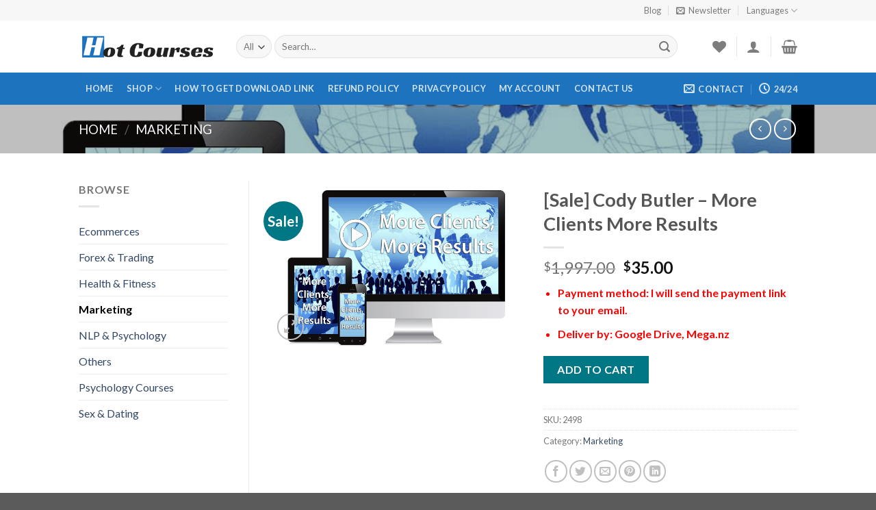

--- FILE ---
content_type: text/html; charset=UTF-8
request_url: https://hotcourses.us/sale-cody-butler-more-clients-more-results
body_size: 23400
content:
<!DOCTYPE html> <!--[if IE 9 ]> <html lang="en-US" prefix="og: http://ogp.me/ns#" class="ie9 loading-site no-js"> <![endif]--> <!--[if IE 8 ]> <html lang="en-US" prefix="og: http://ogp.me/ns#" class="ie8 loading-site no-js"> <![endif]--> <!--[if (gte IE 9)|!(IE)]><!--><html lang="en-US" prefix="og: http://ogp.me/ns#" class="loading-site no-js"> <!--<![endif]--><head><meta charset="UTF-8" /><link rel="profile" href="https://gmpg.org/xfn/11" /><link rel="pingback" href="https://hotcourses.us/xmlrpc.php" />   <meta name="viewport" content="width=device-width, initial-scale=1, maximum-scale=1" /><title>[Sale] Cody Butler - More Clients More Results - Best Online Courses</title><link rel="stylesheet" href="https://hotcourses.us/wp-content/cache/min/1/898960bab5cf9464a551806451d76637.css" data-minify="1" /><meta name="description" content="Scaling Your Business Outsourcing Tasks Measuring Success Tracking and Testing Product Delivery"/><meta name="robots" content="index, follow, max-snippet:-1, max-video-preview:-1, max-image-preview:large"/><link rel="canonical" href="https://hotcourses.us/sale-cody-butler-more-clients-more-results" /><meta property="og:locale" content="en_US"><meta property="og:type" content="product"><meta property="og:title" content="[Sale] Cody Butler - More Clients More Results - Best Online Courses"><meta property="og:description" content="Scaling Your Business Outsourcing Tasks Measuring Success Tracking and Testing Product Delivery"><meta property="og:url" content="https://hotcourses.us/sale-cody-butler-more-clients-more-results"><meta property="og:site_name" content="Best Online Courses"><meta property="og:updated_time" content="2020-07-05T06:21:26+00:00"><meta property="og:image" content="https://hotcourses.us/wp-content/uploads/2020/07/cody-butler-more-clients-more-results.jpg"><meta property="og:image:secure_url" content="https://hotcourses.us/wp-content/uploads/2020/07/cody-butler-more-clients-more-results.jpg"><meta property="og:image:width" content="1374"><meta property="og:image:height" content="900"><meta property="og:image:alt" content="cody-butler-more-clients-more-results"><meta property="og:image:type" content="image/jpeg"><meta property="product:price:amount" content="35"><meta property="product:price:currency" content="USD"><meta property="product:availability" content="instock"><meta name="twitter:card" content="summary_large_image"><meta name="twitter:title" content="[Sale] Cody Butler - More Clients More Results - Best Online Courses"><meta name="twitter:description" content="Scaling Your Business Outsourcing Tasks Measuring Success Tracking and Testing Product Delivery"><meta name="twitter:image" content="https://hotcourses.us/wp-content/uploads/2020/07/cody-butler-more-clients-more-results.jpg"> <script type="application/ld+json">{"@context":"https:\/\/schema.org","@graph":[{"@type":"Product","sku":"2498","name":"[Sale] Cody Butler - More Clients More Results","description":"Week 1 Picking A Niche Specializing (Why You Must Do It) Setting Your Fees Mindset Required For Results Expert Positioning Week 2 Setting Up Linkedin Properly Creating Your Irresistible Message Consistent Web Presence Ready To Start Linkedin Next Week Additional Sales Collateral Week 3 Start Prospecting On Linkedin Contacting Prospects Linkedin Email Templates Following Up Properly (80% of sales) Process Automation Week 4 Prospecting Using Direct Mail Direct Mail Templates Making It Work Without Phone Follow Up Week 5 Getting The Sale Setting up The Sales Consultation Properly Conducting The Sale Call Getting Them To Say \u201cYES\u201d (not I\u2019ll think about it) Locking The Deal Down Getting Paid Week 6 Scaling Your Business Outsourcing Tasks Measuring Success Tracking and Testing Product Delivery You're Also Going To Get Bonuses When You Enroll Today Bonus #1 - Exclusive Access To Private White Label Group Bonus #2 - Live Sales Call Recordings Bonus #3 - One Click Done For You Website Bonus #4 - Facebook Funnels Blueprint Bonus #5 - Sales Calls That Sell Bonus #6 - Real Estate Funnel (getting $2k+ clients for under $100) Sales Page: https:\/\/archive.md\/DFJ26 &nbsp;","releaseDate":"2020-07-22T14:06:37+00:00","category":"Marketing","image":{"@type":"ImageObject","url":"https:\/\/hotcourses.us\/wp-content\/uploads\/2020\/07\/cody-butler-more-clients-more-results.jpg","width":1374,"height":900},"offers":{"@type":"Offer","price":"35.00","priceCurrency":"USD","priceValidUntil":"","availability":"https:\/\/schema.org\/InStock","itemCondition":"NewCondition","url":"https:\/\/hotcourses.us\/sale-cody-butler-more-clients-more-results","seller":{"@type":"Organization","@id":"https:\/\/hotcourses.us\/","name":"Buy Cheap Courses","url":"https:\/\/hotcourses.us","logo":"https:\/\/buycourses.us\/wp-content\/uploads\/2020\/07\/Buy-Courses.png"}}}]}</script> <link rel='dns-prefetch' href='//fonts.googleapis.com' /><link rel="alternate" type="application/rss+xml" title="Best Online Courses &raquo; Feed" href="https://hotcourses.us/feed" /><link rel="alternate" type="application/rss+xml" title="Best Online Courses &raquo; Comments Feed" href="https://hotcourses.us/comments/feed" /><style type="text/css">img.wp-smiley,img.emoji{display:inline!important;border:none!important;box-shadow:none!important;height:1em!important;width:1em!important;margin:0 .07em!important;vertical-align:-0.1em!important;background:none!important;padding:0!important}</style><style id='woocommerce-inline-inline-css' type='text/css'>.woocommerce form .form-row .required{visibility:visible}</style><style id='ez-toc-inline-css' type='text/css'>div#ez-toc-container .ez-toc-title{font-size:120%}div#ez-toc-container .ez-toc-title{font-weight:500}div#ez-toc-container ul li{font-size:95%}div#ez-toc-container nav ul ul li ul li{font-size:%!important}.ez-toc-container-direction{direction:ltr}.ez-toc-counter ul{counter-reset:item}.ez-toc-counter nav ul li a::before{content:counters(item,".",decimal) ". ";display:inline-block;counter-increment:item;flex-grow:0;flex-shrink:0;margin-right:.2em;float:left}.ez-toc-widget-direction{direction:ltr}.ez-toc-widget-container ul{counter-reset:item}.ez-toc-widget-container nav ul li a::before{content:counters(item,".",decimal) ". ";display:inline-block;counter-increment:item;flex-grow:0;flex-shrink:0;margin-right:.2em;float:left}</style><link rel='stylesheet' id='flatsome-googlefonts-css' href='//fonts.googleapis.com/css?family=Lato%3Aregular%2C700%2C400%2C700%7CDancing+Script%3Aregular%2C400&#038;display=swap&#038;ver=3.9' type='text/css' media='all' /> <script type='text/javascript' src='https://hotcourses.us/wp-content/cache/busting/1/wp-includes/js/jquery/jquery-1.12.4-wp.js'></script>  <link rel='https://api.w.org/' href='https://hotcourses.us/wp-json/' /><link rel="EditURI" type="application/rsd+xml" title="RSD" href="https://hotcourses.us/xmlrpc.php?rsd" /><link rel="wlwmanifest" type="application/wlwmanifest+xml" href="https://hotcourses.us/wp-includes/wlwmanifest.xml" /><meta name="generator" content="WordPress 5.2.21" /><link rel='shortlink' href='https://hotcourses.us/?p=5539' /><link rel="alternate" type="application/json+oembed" href="https://hotcourses.us/wp-json/oembed/1.0/embed?url=https%3A%2F%2Fhotcourses.us%2Fsale-cody-butler-more-clients-more-results" /><link rel="alternate" type="text/xml+oembed" href="https://hotcourses.us/wp-json/oembed/1.0/embed?url=https%3A%2F%2Fhotcourses.us%2Fsale-cody-butler-more-clients-more-results&#038;format=xml" /><style>.bg{opacity:0;transition:opacity 1s;-webkit-transition:opacity 1s}.bg-loaded{opacity:1}</style><!--[if IE]><link rel="stylesheet" type="text/css" href="https://hotcourses.us/wp-content/themes/flatsome/assets/css/ie-fallback.css"><script src="//cdnjs.cloudflare.com/ajax/libs/html5shiv/3.6.1/html5shiv.js"></script><script>var head = document.getElementsByTagName('head')[0],style = document.createElement('style');style.type = 'text/css';style.styleSheet.cssText = ':before,:after{content:none !important';head.appendChild(style);setTimeout(function(){head.removeChild(style);}, 0);</script><script src="https://hotcourses.us/wp-content/themes/flatsome/assets/libs/ie-flexibility.js"></script><![endif]--> <noscript><style>.woocommerce-product-gallery{opacity:1!important}</style></noscript><link rel="icon" href="https://hotcourses.us/wp-content/uploads/2020/08/cropped-hot_courses_favicon-32x32.png" sizes="32x32" /><link rel="icon" href="https://hotcourses.us/wp-content/uploads/2020/08/cropped-hot_courses_favicon-192x192.png" sizes="192x192" /><link rel="apple-touch-icon-precomposed" href="https://hotcourses.us/wp-content/uploads/2020/08/cropped-hot_courses_favicon-180x180.png" /><meta name="msapplication-TileImage" content="https://hotcourses.us/wp-content/uploads/2020/08/cropped-hot_courses_favicon-270x270.png" /><style id="custom-css" type="text/css">:root{--primary-color:#11519B}.header-main{height:76px}#logo img{max-height:76px}#logo{width:200px}.header-bottom{min-height:33px}.header-top{min-height:30px}.has-transparent+.page-title:first-of-type,.has-transparent+#main>.page-title,.has-transparent+#main>div>.page-title,.has-transparent+#main .page-header-wrapper:first-of-type .page-title{padding-top:156px}.header.show-on-scroll,.stuck .header-main{height:70px!important}.stuck #logo img{max-height:70px!important}.search-form{width:93%}.header-bottom{background-color:#1E73BE}.stuck .header-main .nav>li>a{line-height:50px}.header-bottom-nav>li>a{line-height:47px}@media (max-width:549px){.header-main{height:70px}#logo img{max-height:70px}}.nav-dropdown-has-arrow li.has-dropdown:before{border-bottom-color:#FFF}.nav .nav-dropdown{border-color:#FFF}.nav-dropdown-has-arrow li.has-dropdown:after{border-bottom-color:#FFF}.nav .nav-dropdown{background-color:#FFF}.header-top{background-color:#F7F7F7!important}.accordion-title.active,.has-icon-bg .icon .icon-inner,.logo a,.primary.is-underline,.primary.is-link,.badge-outline .badge-inner,.nav-outline>li.active>a,.nav-outline>li.active>a,.cart-icon strong,[data-color='primary'],.is-outline.primary{color:#11519B}[data-text-color="primary"]{color:#11519B!important}[data-text-bg="primary"]{background-color:#11519B}.scroll-to-bullets a,.featured-title,.label-new.menu-item>a:after,.nav-pagination>li>.current,.nav-pagination>li>span:hover,.nav-pagination>li>a:hover,.has-hover:hover .badge-outline .badge-inner,button[type="submit"],.button.wc-forward:not(.checkout):not(.checkout-button),.button.submit-button,.button.primary:not(.is-outline),.featured-table .title,.is-outline:hover,.has-icon:hover .icon-label,.nav-dropdown-bold .nav-column li>a:hover,.nav-dropdown.nav-dropdown-bold>li>a:hover,.nav-dropdown-bold.dark .nav-column li>a:hover,.nav-dropdown.nav-dropdown-bold.dark>li>a:hover,.is-outline:hover,.tagcloud a:hover,.grid-tools a,input[type='submit']:not(.is-form),.box-badge:hover .box-text,input.button.alt,.nav-box>li>a:hover,.nav-box>li.active>a,.nav-pills>li.active>a,.current-dropdown .cart-icon strong,.cart-icon:hover strong,.nav-line-bottom>li>a:before,.nav-line-grow>li>a:before,.nav-line>li>a:before,.banner,.header-top,.slider-nav-circle .flickity-prev-next-button:hover svg,.slider-nav-circle .flickity-prev-next-button:hover .arrow,.primary.is-outline:hover,.button.primary:not(.is-outline),input[type='submit'].primary,input[type='submit'].primary,input[type='reset'].button,input[type='button'].primary,.badge-inner{background-color:#11519B}.nav-vertical.nav-tabs>li.active>a,.scroll-to-bullets a.active,.nav-pagination>li>.current,.nav-pagination>li>span:hover,.nav-pagination>li>a:hover,.has-hover:hover .badge-outline .badge-inner,.accordion-title.active,.featured-table,.is-outline:hover,.tagcloud a:hover,blockquote,.has-border,.cart-icon strong:after,.cart-icon strong,.blockUI:before,.processing:before,.loading-spin,.slider-nav-circle .flickity-prev-next-button:hover svg,.slider-nav-circle .flickity-prev-next-button:hover .arrow,.primary.is-outline:hover{border-color:#11519B}.nav-tabs>li.active>a{border-top-color:#11519B}.widget_shopping_cart_content .blockUI.blockOverlay:before{border-left-color:#11519B}.woocommerce-checkout-review-order .blockUI.blockOverlay:before{border-left-color:#11519B}.slider .flickity-prev-next-button:hover svg,.slider .flickity-prev-next-button:hover .arrow{fill:#11519B}[data-icon-label]:after,.secondary.is-underline:hover,.secondary.is-outline:hover,.icon-label,.button.secondary:not(.is-outline),.button.alt:not(.is-outline),.badge-inner.on-sale,.button.checkout,.single_add_to_cart_button,.current .breadcrumb-step{background-color:#007784}[data-text-bg="secondary"]{background-color:#007784}.secondary.is-underline,.secondary.is-link,.secondary.is-outline,.stars a.active,.star-rating:before,.woocommerce-page .star-rating:before,.star-rating span:before,.color-secondary{color:#007784}[data-text-color="secondary"]{color:#007784!important}.secondary.is-outline:hover{border-color:#007784}body{font-family:"Lato",sans-serif}body{font-weight:400}.nav>li>a{font-family:"Lato",sans-serif}.nav>li>a{font-weight:700}h1,h2,h3,h4,h5,h6,.heading-font,.off-canvas-center .nav-sidebar.nav-vertical>li>a{font-family:"Lato",sans-serif}h1,h2,h3,h4,h5,h6,.heading-font,.banner h1,.banner h2{font-weight:700}.alt-font{font-family:"Dancing Script",sans-serif}.alt-font{font-weight:400!important}.shop-page-title.featured-title .title-bg{background-image:url(https://hotcourses.us/wp-content/uploads/2020/07/cody-butler-more-clients-more-results.jpg)!important}@media screen and (min-width:550px){.products .box-vertical .box-image{min-width:300px!important;width:300px!important}}.label-new.menu-item>a:after{content:"New"}.label-hot.menu-item>a:after{content:"Hot"}.label-sale.menu-item>a:after{content:"Sale"}.label-popular.menu-item>a:after{content:"Popular"}</style><noscript><style id="rocket-lazyload-nojs-css">.rll-youtube-player,[data-lazy-src]{display:none!important}</style></noscript></head><body data-rsssl=1 class="product-template-default single single-product postid-5539 theme-flatsome woocommerce woocommerce-page woocommerce-no-js lightbox nav-dropdown-has-arrow"> <a class="skip-link screen-reader-text" href="#main">Skip to content</a><div id="wrapper"><header id="header" class="header has-sticky sticky-jump"><div class="header-wrapper"><div id="top-bar" class="header-top hide-for-sticky"><div class="flex-row container"><div class="flex-col hide-for-medium flex-left"><ul class="nav nav-left medium-nav-center nav-small nav-divided"></ul></div><div class="flex-col hide-for-medium flex-center"><ul class="nav nav-center nav-small nav-divided"></ul></div><div class="flex-col hide-for-medium flex-right"><ul class="nav top-bar-nav nav-right nav-small nav-divided"><li id="menu-item-241" class="menu-item menu-item-type-post_type menu-item-object-page menu-item-241"><a href="https://hotcourses.us/blog" class="nav-top-link">Blog</a></li><li class="header-newsletter-item has-icon"> <a href="#header-newsletter-signup" class="tooltip is-small" title="Sign up for Newsletter"> <i class="icon-envelop"></i> <span class="header-newsletter-title hide-for-medium"> Newsletter </span> </a><div id="header-newsletter-signup" class="lightbox-by-id lightbox-content mfp-hide lightbox-white " style="max-width:700px ;padding:0px"><div class="banner has-hover" id="banner-269745896"><div class="banner-inner fill"><div class="banner-bg fill" ><div class="bg fill bg-fill "></div><div class="overlay"></div><div class="is-border is-dashed" style="border-color:rgba(255,255,255,.3);border-width:2px 2px 2px 2px;margin:10px;"></div></div><div class="banner-layers container"><div class="fill banner-link"></div><div id="text-box-2047653796" class="text-box banner-layer x10 md-x10 lg-x10 y50 md-y50 lg-y50 res-text"><div data-animate="fadeInUp"><div class="text dark"><div class="text-inner text-left"><h3 class="uppercase">Sign up for Newsletter</h3><p class="lead">Signup for our newsletter to get notified about sales and new products. Add any text here or remove it.</p>[contact-form-7 id="7042" title="Newsletter Vertical"]</div></div></div><style scope="scope">#text-box-2047653796{width:60%}#text-box-2047653796 .text{font-size:100%}@media (min-width:550px){#text-box-2047653796{width:50%}}</style></div></div></div><style scope="scope">#banner-269745896{padding-top:500px}#banner-269745896 .bg.bg-loaded{background-image:url(https://hotcourses.us/wp-content/themes/flatsome/assets/img/missing.jpg)}#banner-269745896 .overlay{background-color:rgba(0,0,0,.4)}</style></div></div></li><li class="has-dropdown header-language-dropdown"> <a href="#"> Languages <i class="icon-angle-down" ></i> </a><ul class="nav-dropdown nav-dropdown-simple"><li><a>You need Polylang or WPML plugin for this to work. You can remove it from Theme Options.</a></li></ul></li></ul></div><div class="flex-col show-for-medium flex-grow"><ul class="nav nav-center nav-small mobile-nav nav-divided"></ul></div></div></div><div id="masthead" class="header-main "><div class="header-inner flex-row container logo-left medium-logo-center" role="navigation"><div id="logo" class="flex-col logo"> <a href="https://hotcourses.us/" title="Best Online Courses - Hot Courses, Cheap Price" rel="home"> <img width="200" height="76" src="data:image/svg+xml,%3Csvg%20xmlns='http://www.w3.org/2000/svg'%20viewBox='0%200%20200%2076'%3E%3C/svg%3E" class="header_logo header-logo" alt="Best Online Courses" data-lazy-src="https://hotcourses.us/wp-content/uploads/2020/08/hot_courses_logo.png"/><noscript><img width="200" height="76" src="https://hotcourses.us/wp-content/uploads/2020/08/hot_courses_logo.png" class="header_logo header-logo" alt="Best Online Courses"/></noscript><img width="200" height="76" src="data:image/svg+xml,%3Csvg%20xmlns='http://www.w3.org/2000/svg'%20viewBox='0%200%20200%2076'%3E%3C/svg%3E" class="header-logo-dark" alt="Best Online Courses" data-lazy-src="https://hotcourses.us/wp-content/uploads/2020/08/hot_courses_logo.png"/><noscript><img width="200" height="76" src="https://hotcourses.us/wp-content/uploads/2020/08/hot_courses_logo.png" class="header-logo-dark" alt="Best Online Courses"/></noscript></a></div><div class="flex-col show-for-medium flex-left"><ul class="mobile-nav nav nav-left "><li class="nav-icon has-icon"> <a href="#" data-open="#main-menu" data-pos="left" data-bg="main-menu-overlay" data-color="" class="is-small" aria-label="Menu" aria-controls="main-menu" aria-expanded="false"> <i class="icon-menu" ></i> <span class="menu-title uppercase hide-for-small">Menu</span> </a></li></ul></div><div class="flex-col hide-for-medium flex-left flex-grow"><ul class="header-nav header-nav-main nav nav-left nav-uppercase" ><li class="header-search-form search-form html relative has-icon"><div class="header-search-form-wrapper"><div class="searchform-wrapper ux-search-box relative form-flat is-normal"><form role="search" method="get" class="searchform" action="https://hotcourses.us/"><div class="flex-row relative"><div class="flex-col search-form-categories"> <select class="search_categories resize-select mb-0" name="product_cat"><option value="" selected='selected'>All</option><option value="ecommerces">Ecommerces</option><option value="forex-trading">Forex &amp; Trading</option><option value="health-fitness">Health &amp; Fitness</option><option value="marketing">Marketing</option><option value="nlp-psychology">NLP &amp; Psychology</option><option value="others">Others</option><option value="psychology-courses">Psychology Courses</option><option value="sex-dating">Sex &amp; Dating</option></select></div><div class="flex-col flex-grow"> <label class="screen-reader-text" for="woocommerce-product-search-field-0">Search for:</label> <input type="search" id="woocommerce-product-search-field-0" class="search-field mb-0" placeholder="Search&hellip;" value="" name="s" /> <input type="hidden" name="post_type" value="product" /></div><div class="flex-col"> <button type="submit" value="Search" class="ux-search-submit submit-button secondary button icon mb-0"> <i class="icon-search" ></i> </button></div></div><div class="live-search-results text-left z-top"></div></form></div></div></li></ul></div><div class="flex-col hide-for-medium flex-right"><ul class="header-nav header-nav-main nav nav-right nav-uppercase"><li class="header-wishlist-icon"> <a href="https://hotcourses.us/wishlist/" class="wishlist-link is-small"> <i class="wishlist-icon icon-heart" > </i> </a></li><li class="header-divider"></li><li class="account-item has-icon " > <a href="https://hotcourses.us/my-account" class="nav-top-link nav-top-not-logged-in is-small" data-open="#login-form-popup" > <i class="icon-user" ></i> </a></li><li class="header-divider"></li><li class="cart-item has-icon has-dropdown"> <a href="https://hotcourses.us/cart" title="Cart" class="header-cart-link is-small"> <i class="icon-shopping-basket" data-icon-label="0"> </i> </a><ul class="nav-dropdown nav-dropdown-simple"><li class="html widget_shopping_cart"><div class="widget_shopping_cart_content"><p class="woocommerce-mini-cart__empty-message">No products in the cart.</p></div></li></ul></li></ul></div><div class="flex-col show-for-medium flex-right"><ul class="mobile-nav nav nav-right "><li class="header-wishlist-icon has-icon"> <a href="https://hotcourses.us/wishlist/" class="wishlist-link "> <i class="wishlist-icon icon-heart" > </i> </a></li><li class="account-item has-icon"> <a href="https://hotcourses.us/my-account" class="account-link-mobile is-small" title="My account"> <i class="icon-user" ></i> </a></li><li class="cart-item has-icon"> <a href="https://hotcourses.us/cart" class="header-cart-link off-canvas-toggle nav-top-link is-small" data-open="#cart-popup" data-class="off-canvas-cart" title="Cart" data-pos="right"> <i class="icon-shopping-basket" data-icon-label="0"> </i> </a><div id="cart-popup" class="mfp-hide widget_shopping_cart"><div class="cart-popup-inner inner-padding"><div class="cart-popup-title text-center"><h4 class="uppercase">Cart</h4><div class="is-divider"></div></div><div class="widget_shopping_cart_content"><p class="woocommerce-mini-cart__empty-message">No products in the cart.</p></div><div class="cart-sidebar-content relative"></div></div></div></li></ul></div></div><div class="container"><div class="top-divider full-width"></div></div></div><div id="wide-nav" class="header-bottom wide-nav nav-dark hide-for-medium"><div class="flex-row container"><div class="flex-col hide-for-medium flex-left"><ul class="nav header-nav header-bottom-nav nav-left nav-box nav-uppercase"><li id="menu-item-230" class="menu-item menu-item-type-post_type menu-item-object-page menu-item-home menu-item-230"><a href="https://hotcourses.us/" class="nav-top-link">Home</a></li><li id="menu-item-218" class="menu-item menu-item-type-post_type menu-item-object-page menu-item-has-children current_page_parent menu-item-218 has-dropdown"><a href="https://hotcourses.us/shop" class="nav-top-link">Shop<i class="icon-angle-down" ></i></a><ul class='nav-dropdown nav-dropdown-simple'><li id="menu-item-6338" class="menu-item menu-item-type-taxonomy menu-item-object-product_cat current-product-ancestor current-menu-parent current-product-parent active menu-item-6338"><a href="https://hotcourses.us/marketing">Marketing</a></li><li id="menu-item-6344" class="menu-item menu-item-type-taxonomy menu-item-object-product_cat menu-item-6344"><a href="https://hotcourses.us/ecommerces">Ecommerces</a></li><li id="menu-item-6340" class="menu-item menu-item-type-taxonomy menu-item-object-product_cat menu-item-6340"><a href="https://hotcourses.us/sex-dating">Sex &#038; Dating Courses</a></li><li id="menu-item-6342" class="menu-item menu-item-type-taxonomy menu-item-object-product_cat menu-item-6342"><a href="https://hotcourses.us/health-fitness">Health &#038; Fitness</a></li><li id="menu-item-6341" class="menu-item menu-item-type-taxonomy menu-item-object-product_cat menu-item-6341"><a href="https://hotcourses.us/forex-trading">Forex &#038; Trading</a></li><li id="menu-item-6343" class="menu-item menu-item-type-taxonomy menu-item-object-product_cat menu-item-6343"><a href="https://hotcourses.us/psychology-courses">Psychology Courses</a></li><li id="menu-item-6339" class="menu-item menu-item-type-taxonomy menu-item-object-product_cat menu-item-6339"><a href="https://hotcourses.us/others">Others</a></li></ul></li><li id="menu-item-6349" class="menu-item menu-item-type-post_type menu-item-object-page menu-item-6349"><a href="https://hotcourses.us/how-to-get-download-link" class="nav-top-link">How To Get Download Link</a></li><li id="menu-item-6364" class="menu-item menu-item-type-post_type menu-item-object-page menu-item-6364"><a href="https://hotcourses.us/refund-policy" class="nav-top-link">Refund Policy</a></li><li id="menu-item-6365" class="menu-item menu-item-type-post_type menu-item-object-page menu-item-privacy-policy menu-item-6365"><a href="https://hotcourses.us/privacy-policy" class="nav-top-link">Privacy Policy</a></li><li id="menu-item-6327" class="menu-item menu-item-type-post_type menu-item-object-page menu-item-6327"><a href="https://hotcourses.us/my-account" class="nav-top-link">My account</a></li><li id="menu-item-6352" class="menu-item menu-item-type-post_type menu-item-object-page menu-item-6352"><a href="https://hotcourses.us/contact-us" class="nav-top-link">Contact Us</a></li></ul></div><div class="flex-col hide-for-medium flex-right flex-grow"><ul class="nav header-nav header-bottom-nav nav-right nav-box nav-uppercase"><li class="header-contact-wrapper"><ul id="header-contact" class="nav nav-divided nav-uppercase header-contact"><li class=""> <a href="/cdn-cgi/l/email-protection#4d2f38342e22383f3e283e63383e0d2a202c2421632e2220" class="tooltip" title="buycourses.us@gmail.com"> <i class="icon-envelop" style="font-size:16px;"></i> <span> Contact </span> </a></li><li class=""> <a class="tooltip" title="24/24 "> <i class="icon-clock" style="font-size:16px;"></i> <span>24/24</span> </a></li></ul></li></ul></div></div></div><div class="header-bg-container fill"><div class="header-bg-image fill"></div><div class="header-bg-color fill"></div></div></div></header><div class="shop-page-title product-page-title dark page-title featured-title "><div class="page-title-bg fill"><div class="title-bg fill bg-fill" data-parallax-fade="true" data-parallax="-2" data-parallax-background data-parallax-container=".page-title"></div><div class="title-overlay fill"></div></div><div class="page-title-inner flex-row medium-flex-wrap container"><div class="flex-col flex-grow medium-text-center"><div class="is-large"><nav class="woocommerce-breadcrumb breadcrumbs uppercase"><a href="https://hotcourses.us">Home</a> <span class="divider">&#47;</span> <a href="https://hotcourses.us/marketing">Marketing</a></nav></div></div><div class="flex-col nav-right medium-text-center"><ul class="next-prev-thumbs is-small "><li class="prod-dropdown has-dropdown"> <a href="https://hotcourses.us/mutesix-the-facebook-ads-masterclass" rel="next" class="button icon is-outline circle"> <i class="icon-angle-left" ></i> </a><div class="nav-dropdown"> <a title="Mutesix – The Facebook Ads Masterclass" href="https://hotcourses.us/mutesix-the-facebook-ads-masterclass"> <img width="100" height="100" src="data:image/svg+xml,%3Csvg%20xmlns='http://www.w3.org/2000/svg'%20viewBox='0%200%20100%20100'%3E%3C/svg%3E" class="attachment-woocommerce_gallery_thumbnail size-woocommerce_gallery_thumbnail wp-post-image" alt="mutesix-the-facebook-ads-masterclass" data-lazy-src="https://hotcourses.us/wp-content/uploads/2021/01/mutesix-the-facebook-ads-masterclass-100x100.jpg" /><noscript><img width="100" height="100" src="https://hotcourses.us/wp-content/uploads/2021/01/mutesix-the-facebook-ads-masterclass-100x100.jpg" class="attachment-woocommerce_gallery_thumbnail size-woocommerce_gallery_thumbnail wp-post-image" alt="mutesix-the-facebook-ads-masterclass" /></noscript></a></div></li><li class="prod-dropdown has-dropdown"> <a href="https://hotcourses.us/hot-duston-mcgroarty-affiliate-business-in-a-box" rel="next" class="button icon is-outline circle"> <i class="icon-angle-right" ></i> </a><div class="nav-dropdown"> <a title="[HOT] Duston McGroarty &#8211; Affiliate Business in a Box" href="https://hotcourses.us/hot-duston-mcgroarty-affiliate-business-in-a-box"> <img width="100" height="100" src="data:image/svg+xml,%3Csvg%20xmlns='http://www.w3.org/2000/svg'%20viewBox='0%200%20100%20100'%3E%3C/svg%3E" class="attachment-woocommerce_gallery_thumbnail size-woocommerce_gallery_thumbnail wp-post-image" alt="duston-mcgroarty-affiliate-business-in-a-box" data-lazy-srcset="https://hotcourses.us/wp-content/uploads/2020/07/duston-mcgroarty-affiliate-business-in-a-box-100x100.jpg 100w, https://hotcourses.us/wp-content/uploads/2020/07/duston-mcgroarty-affiliate-business-in-a-box-280x280.jpg 280w, https://hotcourses.us/wp-content/uploads/2020/07/duston-mcgroarty-affiliate-business-in-a-box-300x300.jpg 300w" data-lazy-sizes="(max-width: 100px) 100vw, 100px" data-lazy-src="https://hotcourses.us/wp-content/uploads/2020/07/duston-mcgroarty-affiliate-business-in-a-box-100x100.jpg" /><noscript><img width="100" height="100" src="https://hotcourses.us/wp-content/uploads/2020/07/duston-mcgroarty-affiliate-business-in-a-box-100x100.jpg" class="attachment-woocommerce_gallery_thumbnail size-woocommerce_gallery_thumbnail wp-post-image" alt="duston-mcgroarty-affiliate-business-in-a-box" srcset="https://hotcourses.us/wp-content/uploads/2020/07/duston-mcgroarty-affiliate-business-in-a-box-100x100.jpg 100w, https://hotcourses.us/wp-content/uploads/2020/07/duston-mcgroarty-affiliate-business-in-a-box-280x280.jpg 280w, https://hotcourses.us/wp-content/uploads/2020/07/duston-mcgroarty-affiliate-business-in-a-box-300x300.jpg 300w" sizes="(max-width: 100px) 100vw, 100px" /></noscript></a></div></li></ul></div></div></div><main id="main" class=""><div class="shop-container"><div class="container"><div class="woocommerce-notices-wrapper"></div></div><div id="product-5539" class="product type-product post-5539 status-publish first instock product_cat-marketing has-post-thumbnail sale downloadable sold-individually purchasable product-type-simple"><div class="product-main"><div class="row content-row row-divided row-large"><div id="product-sidebar" class="col large-3 hide-for-medium shop-sidebar "><aside id="woocommerce_product_categories-13" class="widget woocommerce widget_product_categories"><span class="widget-title shop-sidebar">Browse</span><div class="is-divider small"></div><ul class="product-categories"><li class="cat-item cat-item-763"><a href="https://hotcourses.us/ecommerces">Ecommerces</a></li><li class="cat-item cat-item-591"><a href="https://hotcourses.us/forex-trading">Forex &amp; Trading</a></li><li class="cat-item cat-item-587"><a href="https://hotcourses.us/health-fitness">Health &amp; Fitness</a></li><li class="cat-item cat-item-15 current-cat"><a href="https://hotcourses.us/marketing">Marketing</a></li><li class="cat-item cat-item-1105"><a href="https://hotcourses.us/nlp-psychology">NLP &amp; Psychology</a></li><li class="cat-item cat-item-588"><a href="https://hotcourses.us/others">Others</a></li><li class="cat-item cat-item-589"><a href="https://hotcourses.us/psychology-courses">Psychology Courses</a></li><li class="cat-item cat-item-590"><a href="https://hotcourses.us/sex-dating">Sex &amp; Dating</a></li></ul></aside></div><div class="col large-9"><div class="row"><div class="large-6 col"><div class="product-images relative mb-half has-hover woocommerce-product-gallery woocommerce-product-gallery--with-images woocommerce-product-gallery--columns-4 images" data-columns="4"><div class="badge-container is-larger absolute left top z-1"><div class="callout badge badge-circle"><div class="badge-inner secondary on-sale"><span class="onsale">Sale!</span></div></div></div><div class="image-tools absolute top show-on-hover right z-3"><div class="wishlist-icon"> <button class="wishlist-button button is-outline circle icon" aria-label="Wishlist"> <i class="icon-heart" ></i> </button><div class="wishlist-popup dark"><div class="yith-wcwl-add-to-wishlist add-to-wishlist-5539 wishlist-fragment on-first-load" data-fragment-ref="5539" data-fragment-options="{&quot;base_url&quot;:&quot;https:\/\/hotcourses.us\/sale-cody-butler-more-clients-more-results?page&amp;name=sale-cody-butler-more-clients-more-results&amp;product=sale-cody-butler-more-clients-more-results&amp;post_type=product&quot;,&quot;wishlist_url&quot;:&quot;https:\/\/hotcourses.us\/wishlist\/&quot;,&quot;in_default_wishlist&quot;:false,&quot;is_single&quot;:true,&quot;show_exists&quot;:false,&quot;product_id&quot;:5539,&quot;parent_product_id&quot;:5539,&quot;product_type&quot;:&quot;simple&quot;,&quot;show_view&quot;:true,&quot;browse_wishlist_text&quot;:&quot;Browse wishlist&quot;,&quot;already_in_wishslist_text&quot;:&quot;The product is already in your wishlist!&quot;,&quot;product_added_text&quot;:&quot;Product added!&quot;,&quot;heading_icon&quot;:&quot;fa-heart-o&quot;,&quot;available_multi_wishlist&quot;:false,&quot;disable_wishlist&quot;:false,&quot;show_count&quot;:false,&quot;ajax_loading&quot;:false,&quot;loop_position&quot;:&quot;after_add_to_cart&quot;,&quot;item&quot;:&quot;add_to_wishlist&quot;}"><div class="yith-wcwl-add-button"> <a href="https://hotcourses.us/sale-cody-butler-more-clients-more-results?page&#038;name=sale-cody-butler-more-clients-more-results&#038;product=sale-cody-butler-more-clients-more-results&#038;post_type=product&#038;add_to_wishlist=5539" rel="nofollow" data-product-id="5539" data-product-type="simple" data-original-product-id="5539" class="add_to_wishlist single_add_to_wishlist" data-title="Add to wishlist"> <i class="yith-wcwl-icon fa fa-heart-o"></i> <span>Add to wishlist</span> </a></div></div></div></div></div><figure class="woocommerce-product-gallery__wrapper product-gallery-slider slider slider-nav-small mb-half" data-flickity-options='{ "cellAlign": "center", "wrapAround": true, "autoPlay": false, "prevNextButtons":true, "adaptiveHeight": true, "imagesLoaded": true, "lazyLoad": 1, "dragThreshold" : 15, "pageDots": false, "rightToLeft": false }'><div data-thumb="https://hotcourses.us/wp-content/uploads/2020/07/cody-butler-more-clients-more-results-100x100.jpg" class="woocommerce-product-gallery__image slide first"><a href="https://hotcourses.us/wp-content/uploads/2020/07/cody-butler-more-clients-more-results.jpg"><img width="600" height="393" src="https://hotcourses.us/wp-content/uploads/2020/07/cody-butler-more-clients-more-results-600x393.jpg" class="wp-post-image skip-lazy" alt="cody-butler-more-clients-more-results" title="cody-butler-more-clients-more-results" data-caption="" data-src="https://hotcourses.us/wp-content/uploads/2020/07/cody-butler-more-clients-more-results.jpg" data-large_image="https://hotcourses.us/wp-content/uploads/2020/07/cody-butler-more-clients-more-results.jpg" data-large_image_width="1374" data-large_image_height="900" srcset="https://hotcourses.us/wp-content/uploads/2020/07/cody-butler-more-clients-more-results-600x393.jpg 600w, https://hotcourses.us/wp-content/uploads/2020/07/cody-butler-more-clients-more-results-611x400.jpg 611w, https://hotcourses.us/wp-content/uploads/2020/07/cody-butler-more-clients-more-results-768x503.jpg 768w, https://hotcourses.us/wp-content/uploads/2020/07/cody-butler-more-clients-more-results-1221x800.jpg 1221w, https://hotcourses.us/wp-content/uploads/2020/07/cody-butler-more-clients-more-results.jpg 1374w" sizes="(max-width: 600px) 100vw, 600px" /></a></div></figure><div class="image-tools absolute bottom left z-3"> <a href="#product-zoom" class="zoom-button button is-outline circle icon tooltip hide-for-small" title="Zoom"> <i class="icon-expand" ></i> </a></div></div></div><div class="product-info summary entry-summary col col-fit product-summary"><h1 class="product-title product_title entry-title"> [Sale] Cody Butler &#8211; More Clients More Results</h1><div class="is-divider small"></div><div class="price-wrapper"><p class="price product-page-price price-on-sale"> <del><span class="woocommerce-Price-amount amount"><span class="woocommerce-Price-currencySymbol">&#36;</span>1,997.00</span></del> <ins><span class="woocommerce-Price-amount amount"><span class="woocommerce-Price-currencySymbol">&#36;</span>35.00</span></ins></p></div> <strong style="color:red;"><ul><li>Payment method: I will send the payment link to your email.</li><li>Deliver by: Google Drive, Mega.nz</li></ul></strong><form class="cart" action="https://hotcourses.us/sale-cody-butler-more-clients-more-results" method="post" enctype='multipart/form-data'><div class="quantity hidden"> <input type="hidden" id="quantity_696ca282c8ec2" class="qty" name="quantity" value="1" /></div> <button type="submit" name="add-to-cart" value="5539" class="single_add_to_cart_button button alt">Add to cart</button><div class='gpls_script' style='display: none'></div><div class='gpls_script' style='display: none'></div></form><div class="product_meta"> <span class="sku_wrapper">SKU: <span class="sku">2498</span></span> <span class="posted_in">Category: <a href="https://hotcourses.us/marketing" rel="tag">Marketing</a></span></div><div class="social-icons share-icons share-row relative" ><a href="whatsapp://send?text=%5BSale%5D%20Cody%20Butler%20%26%238211%3B%20More%20Clients%20More%20Results - https://hotcourses.us/sale-cody-butler-more-clients-more-results" data-action="share/whatsapp/share" class="icon button circle is-outline tooltip whatsapp show-for-medium" title="Share on WhatsApp"><i class="icon-whatsapp"></i></a><a href="//www.facebook.com/sharer.php?u=https://hotcourses.us/sale-cody-butler-more-clients-more-results" data-label="Facebook" onclick="window.open(this.href,this.title,'width=500,height=500,top=300px,left=300px'); return false;" rel="noopener noreferrer nofollow" target="_blank" class="icon button circle is-outline tooltip facebook" title="Share on Facebook"><i class="icon-facebook" ></i></a><a href="//twitter.com/share?url=https://hotcourses.us/sale-cody-butler-more-clients-more-results" onclick="window.open(this.href,this.title,'width=500,height=500,top=300px,left=300px'); return false;" rel="noopener noreferrer nofollow" target="_blank" class="icon button circle is-outline tooltip twitter" title="Share on Twitter"><i class="icon-twitter" ></i></a><a href="/cdn-cgi/l/email-protection#[base64]" rel="nofollow" class="icon button circle is-outline tooltip email" title="Email to a Friend"><i class="icon-envelop" ></i></a><a href="//pinterest.com/pin/create/button/?url=https://hotcourses.us/sale-cody-butler-more-clients-more-results&amp;media=https://hotcourses.us/wp-content/uploads/2020/07/cody-butler-more-clients-more-results-1221x800.jpg&amp;description=%5BSale%5D%20Cody%20Butler%20%26%238211%3B%20More%20Clients%20More%20Results" onclick="window.open(this.href,this.title,'width=500,height=500,top=300px,left=300px'); return false;" rel="noopener noreferrer nofollow" target="_blank" class="icon button circle is-outline tooltip pinterest" title="Pin on Pinterest"><i class="icon-pinterest" ></i></a><a href="//www.linkedin.com/shareArticle?mini=true&url=https://hotcourses.us/sale-cody-butler-more-clients-more-results&title=%5BSale%5D%20Cody%20Butler%20%26%238211%3B%20More%20Clients%20More%20Results" onclick="window.open(this.href,this.title,'width=500,height=500,top=300px,left=300px'); return false;" rel="noopener noreferrer nofollow" target="_blank" class="icon button circle is-outline tooltip linkedin" title="Share on LinkedIn"><i class="icon-linkedin" ></i></a></div></div></div><div class="product-footer"><div class="woocommerce-tabs wc-tabs-wrapper container tabbed-content"><ul class="tabs wc-tabs product-tabs small-nav-collapse nav nav-uppercase nav-line nav-left" role="tablist"><li class="description_tab active" id="tab-title-description" role="tab" aria-controls="tab-description"> <a href="#tab-description"> Description </a></li></ul><div class="tab-panels"><div class="woocommerce-Tabs-panel woocommerce-Tabs-panel--description panel entry-content active" id="tab-description" role="tabpanel" aria-labelledby="tab-title-description"><div id="ez-toc-container" class="ez-toc-v2_0_60 counter-hierarchy ez-toc-counter ez-toc-grey ez-toc-container-direction"><p class="ez-toc-title">Table of Contents</p> <label for="ez-toc-cssicon-toggle-item-696ca282cb6d4" class="ez-toc-cssicon-toggle-label"><span class=""><span class="eztoc-hide" style="display:none;">Toggle</span><span class="ez-toc-icon-toggle-span"><svg style="fill: #999;color:#999" xmlns="http://www.w3.org/2000/svg" class="list-377408" width="20px" height="20px" viewBox="0 0 24 24" fill="none"><path d="M6 6H4v2h2V6zm14 0H8v2h12V6zM4 11h2v2H4v-2zm16 0H8v2h12v-2zM4 16h2v2H4v-2zm16 0H8v2h12v-2z" fill="currentColor"></path></svg><svg style="fill: #999;color:#999" class="arrow-unsorted-368013" xmlns="http://www.w3.org/2000/svg" width="10px" height="10px" viewBox="0 0 24 24" version="1.2" baseProfile="tiny"><path d="M18.2 9.3l-6.2-6.3-6.2 6.3c-.2.2-.3.4-.3.7s.1.5.3.7c.2.2.4.3.7.3h11c.3 0 .5-.1.7-.3.2-.2.3-.5.3-.7s-.1-.5-.3-.7zM5.8 14.7l6.2 6.3 6.2-6.3c.2-.2.3-.5.3-.7s-.1-.5-.3-.7c-.2-.2-.4-.3-.7-.3h-11c-.3 0-.5.1-.7.3-.2.2-.3.5-.3.7s.1.5.3.7z"/></svg></span></span></label><input type="checkbox" id="ez-toc-cssicon-toggle-item-696ca282cb6d4" aria-label="Toggle" /><nav><ul class='ez-toc-list ez-toc-list-level-1 ' ><li class='ez-toc-page-1 ez-toc-heading-level-3'><a class="ez-toc-link ez-toc-heading-1" href="#Week_1" title="Week 1">Week 1</a></li><li class='ez-toc-page-1 ez-toc-heading-level-3'><a class="ez-toc-link ez-toc-heading-2" href="#Week_2" title="Week 2">Week 2</a></li><li class='ez-toc-page-1 ez-toc-heading-level-3'><a class="ez-toc-link ez-toc-heading-3" href="#Week_3" title="Week 3">Week 3</a></li><li class='ez-toc-page-1 ez-toc-heading-level-3'><a class="ez-toc-link ez-toc-heading-4" href="#Week_4" title="Week 4">Week 4</a></li><li class='ez-toc-page-1 ez-toc-heading-level-3'><a class="ez-toc-link ez-toc-heading-5" href="#Week_5" title="Week 5">Week 5</a></li><li class='ez-toc-page-1 ez-toc-heading-level-3'><a class="ez-toc-link ez-toc-heading-6" href="#Week_6" title="Week 6">Week 6</a></li><li class='ez-toc-page-1 ez-toc-heading-level-3'><a class="ez-toc-link ez-toc-heading-7" href="#Youre_Also_Going_To_Get_Bonuses_When_You_Enroll_Today" title="You&#8217;re Also Going To Get Bonuses When You Enroll Today">You&#8217;re Also Going To Get Bonuses When You Enroll Today</a></li></ul></nav></div><h3><span class="ez-toc-section" id="Week_1"></span>Week 1<span class="ez-toc-section-end"></span></h3><p>Picking A Niche Specializing (Why You Must Do It) Setting Your Fees Mindset Required For Results Expert Positioning<br /> <b></b></p><h3><span class="ez-toc-section" id="Week_2"></span>Week 2<span class="ez-toc-section-end"></span></h3><p>Setting Up Linkedin Properly Creating Your Irresistible Message Consistent Web Presence Ready To Start Linkedin Next Week Additional Sales Collateral<br /> <b></b></p><h3><span class="ez-toc-section" id="Week_3"></span>Week 3<span class="ez-toc-section-end"></span></h3><p>Start Prospecting On Linkedin Contacting Prospects Linkedin Email Templates Following Up Properly (80% of sales) Process Automation<br /> <b></b></p><h3><span class="ez-toc-section" id="Week_4"></span>Week 4<span class="ez-toc-section-end"></span></h3><p>Prospecting Using Direct Mail Direct Mail Templates Making It Work Without Phone Follow Up<br /> <b></b></p><h3><span class="ez-toc-section" id="Week_5"></span>Week 5<span class="ez-toc-section-end"></span></h3><p>Getting The Sale Setting up The Sales Consultation Properly Conducting The Sale Call Getting Them To Say “YES” (not I’ll think about it) Locking The Deal Down Getting Paid<br /> <b></b></p><h3><span class="ez-toc-section" id="Week_6"></span>Week 6<span class="ez-toc-section-end"></span></h3><p>Scaling Your Business Outsourcing Tasks Measuring Success Tracking and Testing Product Delivery</p><h3><span class="ez-toc-section" id="Youre_Also_Going_To_Get_Bonuses_When_You_Enroll_Today"></span>You&#8217;re Also Going To Get Bonuses When You Enroll Today<span class="ez-toc-section-end"></span></h3><p>Bonus #1 &#8211; Exclusive Access To Private White Label Group</p><p>Bonus #2 &#8211; Live Sales Call Recordings</p><p>Bonus #3 &#8211; One Click Done For You Website</p><p>Bonus #4 &#8211; Facebook Funnels Blueprint</p><p>Bonus #5 &#8211; Sales Calls That Sell</p><p>Bonus #6 &#8211; Real Estate Funnel (getting $2k+ clients for under $100)</p><p>Sales Page:</p><pre class="EnlighterJSRAW" data-enlighter-language="null">https://archive.md/DFJ26</pre><p>&nbsp;</p></div></div></div><div class="related related-products-wrapper product-section"><h3 class="product-section-title container-width product-section-title-related pt-half pb-half uppercase"> Related products</h3><div class="row large-columns-4 medium-columns-3 small-columns-2 row-small slider row-slider slider-nav-reveal slider-nav-push" data-flickity-options='{"imagesLoaded": true, "groupCells": "100%", "dragThreshold" : 5, "cellAlign": "left","wrapAround": true,"prevNextButtons": true,"percentPosition": true,"pageDots": false, "rightToLeft": false, "autoPlay" : false}'><div class="product-small col has-hover product type-product post-5366 status-publish instock product_cat-marketing has-post-thumbnail downloadable sold-individually purchasable product-type-simple"><div class="col-inner"><div class="badge-container absolute left top z-1"></div><div class="product-small box "><div class="box-image"><div class="image-fade_in_back"> <a href="https://hotcourses.us/mega-link-pod-masterclass-by-joe-robert"> <img width="300" height="300" src="data:image/svg+xml,%3Csvg%20xmlns='http://www.w3.org/2000/svg'%20viewBox='0%200%20300%20300'%3E%3C/svg%3E" class="attachment-woocommerce_thumbnail size-woocommerce_thumbnail" alt="POD-Masterclass" data-lazy-srcset="https://hotcourses.us/wp-content/uploads/2020/07/POD-Masterclass-300x300.jpg 300w, https://hotcourses.us/wp-content/uploads/2020/07/POD-Masterclass-280x280.jpg 280w, https://hotcourses.us/wp-content/uploads/2020/07/POD-Masterclass-100x100.jpg 100w" data-lazy-sizes="(max-width: 300px) 100vw, 300px" data-lazy-src="https://hotcourses.us/wp-content/uploads/2020/07/POD-Masterclass-300x300.jpg" /><noscript><img width="300" height="300" src="https://hotcourses.us/wp-content/uploads/2020/07/POD-Masterclass-300x300.jpg" class="attachment-woocommerce_thumbnail size-woocommerce_thumbnail" alt="POD-Masterclass" srcset="https://hotcourses.us/wp-content/uploads/2020/07/POD-Masterclass-300x300.jpg 300w, https://hotcourses.us/wp-content/uploads/2020/07/POD-Masterclass-280x280.jpg 280w, https://hotcourses.us/wp-content/uploads/2020/07/POD-Masterclass-100x100.jpg 100w" sizes="(max-width: 300px) 100vw, 300px" /></noscript> </a></div><div class="image-tools is-small top right show-on-hover"><div class="wishlist-icon"> <button class="wishlist-button button is-outline circle icon" aria-label="Wishlist"> <i class="icon-heart" ></i> </button><div class="wishlist-popup dark"><div class="yith-wcwl-add-to-wishlist add-to-wishlist-5366 wishlist-fragment on-first-load" data-fragment-ref="5366" data-fragment-options="{&quot;base_url&quot;:&quot;https:\/\/hotcourses.us\/sale-cody-butler-more-clients-more-results?page&amp;name=sale-cody-butler-more-clients-more-results&amp;product=sale-cody-butler-more-clients-more-results&amp;post_type=product&quot;,&quot;wishlist_url&quot;:&quot;https:\/\/hotcourses.us\/wishlist\/&quot;,&quot;in_default_wishlist&quot;:false,&quot;is_single&quot;:false,&quot;show_exists&quot;:false,&quot;product_id&quot;:5366,&quot;parent_product_id&quot;:5366,&quot;product_type&quot;:&quot;simple&quot;,&quot;show_view&quot;:false,&quot;browse_wishlist_text&quot;:&quot;Browse wishlist&quot;,&quot;already_in_wishslist_text&quot;:&quot;The product is already in your wishlist!&quot;,&quot;product_added_text&quot;:&quot;Product added!&quot;,&quot;heading_icon&quot;:&quot;fa-heart-o&quot;,&quot;available_multi_wishlist&quot;:false,&quot;disable_wishlist&quot;:false,&quot;show_count&quot;:false,&quot;ajax_loading&quot;:false,&quot;loop_position&quot;:&quot;after_add_to_cart&quot;,&quot;item&quot;:&quot;add_to_wishlist&quot;}"><div class="yith-wcwl-add-button"> <a href="https://hotcourses.us/sale-cody-butler-more-clients-more-results?page&#038;name=sale-cody-butler-more-clients-more-results&#038;product=sale-cody-butler-more-clients-more-results&#038;post_type=product&#038;add_to_wishlist=5366" rel="nofollow" data-product-id="5366" data-product-type="simple" data-original-product-id="5366" class="add_to_wishlist single_add_to_wishlist" data-title="Add to wishlist"> <i class="yith-wcwl-icon fa fa-heart-o"></i> <span>Add to wishlist</span> </a></div></div></div></div></div><div class="image-tools is-small hide-for-small bottom left show-on-hover"></div><div class="image-tools grid-tools text-center hide-for-small bottom hover-slide-in show-on-hover"> <a class="quick-view" data-prod="5366" href="#quick-view">Quick View</a></div></div><div class="box-text box-text-products"><div class="title-wrapper"><p class="category uppercase is-smaller no-text-overflow product-cat op-7"> Marketing</p><p class="name product-title"><a href="https://hotcourses.us/mega-link-pod-masterclass-by-joe-robert">[Mega Link] POD Masterclass by Joe Robert</a></p></div><div class="price-wrapper"> <span class="price"><span class="woocommerce-Price-amount amount"><span class="woocommerce-Price-currencySymbol">&#36;</span>20.99</span></span></div></div></div></div></div><div class="product-small col has-hover product type-product post-5377 status-publish instock product_cat-marketing has-post-thumbnail downloadable sold-individually purchasable product-type-simple"><div class="col-inner"><div class="badge-container absolute left top z-1"></div><div class="product-small box "><div class="box-image"><div class="image-fade_in_back"> <a href="https://hotcourses.us/7-powers-package-by-john-demartini"> <img width="300" height="300" src="data:image/svg+xml,%3Csvg%20xmlns='http://www.w3.org/2000/svg'%20viewBox='0%200%20300%20300'%3E%3C/svg%3E" class="attachment-woocommerce_thumbnail size-woocommerce_thumbnail" alt="7-Powers-Package" data-lazy-srcset="https://hotcourses.us/wp-content/uploads/2020/07/7-Powers-Package-300x300.jpg 300w, https://hotcourses.us/wp-content/uploads/2020/07/7-Powers-Package-280x280.jpg 280w, https://hotcourses.us/wp-content/uploads/2020/07/7-Powers-Package-100x100.jpg 100w" data-lazy-sizes="(max-width: 300px) 100vw, 300px" data-lazy-src="https://hotcourses.us/wp-content/uploads/2020/07/7-Powers-Package-300x300.jpg" /><noscript><img width="300" height="300" src="https://hotcourses.us/wp-content/uploads/2020/07/7-Powers-Package-300x300.jpg" class="attachment-woocommerce_thumbnail size-woocommerce_thumbnail" alt="7-Powers-Package" srcset="https://hotcourses.us/wp-content/uploads/2020/07/7-Powers-Package-300x300.jpg 300w, https://hotcourses.us/wp-content/uploads/2020/07/7-Powers-Package-280x280.jpg 280w, https://hotcourses.us/wp-content/uploads/2020/07/7-Powers-Package-100x100.jpg 100w" sizes="(max-width: 300px) 100vw, 300px" /></noscript> </a></div><div class="image-tools is-small top right show-on-hover"><div class="wishlist-icon"> <button class="wishlist-button button is-outline circle icon" aria-label="Wishlist"> <i class="icon-heart" ></i> </button><div class="wishlist-popup dark"><div class="yith-wcwl-add-to-wishlist add-to-wishlist-5377 wishlist-fragment on-first-load" data-fragment-ref="5377" data-fragment-options="{&quot;base_url&quot;:&quot;https:\/\/hotcourses.us\/sale-cody-butler-more-clients-more-results?page&amp;name=sale-cody-butler-more-clients-more-results&amp;product=sale-cody-butler-more-clients-more-results&amp;post_type=product&quot;,&quot;wishlist_url&quot;:&quot;https:\/\/hotcourses.us\/wishlist\/&quot;,&quot;in_default_wishlist&quot;:false,&quot;is_single&quot;:false,&quot;show_exists&quot;:false,&quot;product_id&quot;:5377,&quot;parent_product_id&quot;:5377,&quot;product_type&quot;:&quot;simple&quot;,&quot;show_view&quot;:false,&quot;browse_wishlist_text&quot;:&quot;Browse wishlist&quot;,&quot;already_in_wishslist_text&quot;:&quot;The product is already in your wishlist!&quot;,&quot;product_added_text&quot;:&quot;Product added!&quot;,&quot;heading_icon&quot;:&quot;fa-heart-o&quot;,&quot;available_multi_wishlist&quot;:false,&quot;disable_wishlist&quot;:false,&quot;show_count&quot;:false,&quot;ajax_loading&quot;:false,&quot;loop_position&quot;:&quot;after_add_to_cart&quot;,&quot;item&quot;:&quot;add_to_wishlist&quot;}"><div class="yith-wcwl-add-button"> <a href="https://hotcourses.us/sale-cody-butler-more-clients-more-results?page&#038;name=sale-cody-butler-more-clients-more-results&#038;product=sale-cody-butler-more-clients-more-results&#038;post_type=product&#038;add_to_wishlist=5377" rel="nofollow" data-product-id="5377" data-product-type="simple" data-original-product-id="5377" class="add_to_wishlist single_add_to_wishlist" data-title="Add to wishlist"> <i class="yith-wcwl-icon fa fa-heart-o"></i> <span>Add to wishlist</span> </a></div></div></div></div></div><div class="image-tools is-small hide-for-small bottom left show-on-hover"></div><div class="image-tools grid-tools text-center hide-for-small bottom hover-slide-in show-on-hover"> <a class="quick-view" data-prod="5377" href="#quick-view">Quick View</a></div></div><div class="box-text box-text-products"><div class="title-wrapper"><p class="category uppercase is-smaller no-text-overflow product-cat op-7"> Marketing</p><p class="name product-title"><a href="https://hotcourses.us/7-powers-package-by-john-demartini">7 Powers Package by John Demartini</a></p></div><div class="price-wrapper"> <span class="price"><span class="woocommerce-Price-amount amount"><span class="woocommerce-Price-currencySymbol">&#36;</span>19.00</span></span></div></div></div></div></div><div class="product-small col has-hover product type-product post-5376 status-publish last instock product_cat-marketing has-post-thumbnail sale downloadable sold-individually purchasable product-type-simple"><div class="col-inner"><div class="badge-container absolute left top z-1"><div class="callout badge badge-circle"><div class="badge-inner secondary on-sale"><span class="onsale">Sale!</span></div></div></div><div class="product-small box "><div class="box-image"><div class="image-fade_in_back"> <a href="https://hotcourses.us/madcam-marketing-2-0-by-brian-bewer"> <img width="300" height="300" src="data:image/svg+xml,%3Csvg%20xmlns='http://www.w3.org/2000/svg'%20viewBox='0%200%20300%20300'%3E%3C/svg%3E" class="attachment-woocommerce_thumbnail size-woocommerce_thumbnail" alt="madcam-marketing-2-0-by-brian-bewer" data-lazy-srcset="https://hotcourses.us/wp-content/uploads/2020/07/madcam-marketing-2-0-by-brian-bewer-300x300.jpg 300w, https://hotcourses.us/wp-content/uploads/2020/07/madcam-marketing-2-0-by-brian-bewer-280x280.jpg 280w, https://hotcourses.us/wp-content/uploads/2020/07/madcam-marketing-2-0-by-brian-bewer-100x100.jpg 100w" data-lazy-sizes="(max-width: 300px) 100vw, 300px" data-lazy-src="https://hotcourses.us/wp-content/uploads/2020/07/madcam-marketing-2-0-by-brian-bewer-300x300.jpg" /><noscript><img width="300" height="300" src="https://hotcourses.us/wp-content/uploads/2020/07/madcam-marketing-2-0-by-brian-bewer-300x300.jpg" class="attachment-woocommerce_thumbnail size-woocommerce_thumbnail" alt="madcam-marketing-2-0-by-brian-bewer" srcset="https://hotcourses.us/wp-content/uploads/2020/07/madcam-marketing-2-0-by-brian-bewer-300x300.jpg 300w, https://hotcourses.us/wp-content/uploads/2020/07/madcam-marketing-2-0-by-brian-bewer-280x280.jpg 280w, https://hotcourses.us/wp-content/uploads/2020/07/madcam-marketing-2-0-by-brian-bewer-100x100.jpg 100w" sizes="(max-width: 300px) 100vw, 300px" /></noscript> </a></div><div class="image-tools is-small top right show-on-hover"><div class="wishlist-icon"> <button class="wishlist-button button is-outline circle icon" aria-label="Wishlist"> <i class="icon-heart" ></i> </button><div class="wishlist-popup dark"><div class="yith-wcwl-add-to-wishlist add-to-wishlist-5376 wishlist-fragment on-first-load" data-fragment-ref="5376" data-fragment-options="{&quot;base_url&quot;:&quot;https:\/\/hotcourses.us\/sale-cody-butler-more-clients-more-results?page&amp;name=sale-cody-butler-more-clients-more-results&amp;product=sale-cody-butler-more-clients-more-results&amp;post_type=product&quot;,&quot;wishlist_url&quot;:&quot;https:\/\/hotcourses.us\/wishlist\/&quot;,&quot;in_default_wishlist&quot;:false,&quot;is_single&quot;:false,&quot;show_exists&quot;:false,&quot;product_id&quot;:5376,&quot;parent_product_id&quot;:5376,&quot;product_type&quot;:&quot;simple&quot;,&quot;show_view&quot;:false,&quot;browse_wishlist_text&quot;:&quot;Browse wishlist&quot;,&quot;already_in_wishslist_text&quot;:&quot;The product is already in your wishlist!&quot;,&quot;product_added_text&quot;:&quot;Product added!&quot;,&quot;heading_icon&quot;:&quot;fa-heart-o&quot;,&quot;available_multi_wishlist&quot;:false,&quot;disable_wishlist&quot;:false,&quot;show_count&quot;:false,&quot;ajax_loading&quot;:false,&quot;loop_position&quot;:&quot;after_add_to_cart&quot;,&quot;item&quot;:&quot;add_to_wishlist&quot;}"><div class="yith-wcwl-add-button"> <a href="https://hotcourses.us/sale-cody-butler-more-clients-more-results?page&#038;name=sale-cody-butler-more-clients-more-results&#038;product=sale-cody-butler-more-clients-more-results&#038;post_type=product&#038;add_to_wishlist=5376" rel="nofollow" data-product-id="5376" data-product-type="simple" data-original-product-id="5376" class="add_to_wishlist single_add_to_wishlist" data-title="Add to wishlist"> <i class="yith-wcwl-icon fa fa-heart-o"></i> <span>Add to wishlist</span> </a></div></div></div></div></div><div class="image-tools is-small hide-for-small bottom left show-on-hover"></div><div class="image-tools grid-tools text-center hide-for-small bottom hover-slide-in show-on-hover"> <a class="quick-view" data-prod="5376" href="#quick-view">Quick View</a></div></div><div class="box-text box-text-products"><div class="title-wrapper"><p class="category uppercase is-smaller no-text-overflow product-cat op-7"> Marketing</p><p class="name product-title"><a href="https://hotcourses.us/madcam-marketing-2-0-by-brian-bewer">Madcam Marketing 2.0 by Brian Bewer</a></p></div><div class="price-wrapper"> <span class="price"><del><span class="woocommerce-Price-amount amount"><span class="woocommerce-Price-currencySymbol">&#36;</span>349.00</span></del> <ins><span class="woocommerce-Price-amount amount"><span class="woocommerce-Price-currencySymbol">&#36;</span>99.00</span></ins></span></div></div></div></div></div><div class="product-small col has-hover product type-product post-5368 status-publish first instock product_cat-marketing has-post-thumbnail downloadable sold-individually purchasable product-type-simple"><div class="col-inner"><div class="badge-container absolute left top z-1"></div><div class="product-small box "><div class="box-image"><div class="image-fade_in_back"> <a href="https://hotcourses.us/mega-link-advanced-email-marketing-by-foundr"> <img width="300" height="300" src="data:image/svg+xml,%3Csvg%20xmlns='http://www.w3.org/2000/svg'%20viewBox='0%200%20300%20300'%3E%3C/svg%3E" class="attachment-woocommerce_thumbnail size-woocommerce_thumbnail" alt="Advanced-Email-Marketing" data-lazy-srcset="https://hotcourses.us/wp-content/uploads/2020/07/Advanced-Email-Marketing-300x300.jpg 300w, https://hotcourses.us/wp-content/uploads/2020/07/Advanced-Email-Marketing-280x280.jpg 280w, https://hotcourses.us/wp-content/uploads/2020/07/Advanced-Email-Marketing-100x100.jpg 100w" data-lazy-sizes="(max-width: 300px) 100vw, 300px" data-lazy-src="https://hotcourses.us/wp-content/uploads/2020/07/Advanced-Email-Marketing-300x300.jpg" /><noscript><img width="300" height="300" src="https://hotcourses.us/wp-content/uploads/2020/07/Advanced-Email-Marketing-300x300.jpg" class="attachment-woocommerce_thumbnail size-woocommerce_thumbnail" alt="Advanced-Email-Marketing" srcset="https://hotcourses.us/wp-content/uploads/2020/07/Advanced-Email-Marketing-300x300.jpg 300w, https://hotcourses.us/wp-content/uploads/2020/07/Advanced-Email-Marketing-280x280.jpg 280w, https://hotcourses.us/wp-content/uploads/2020/07/Advanced-Email-Marketing-100x100.jpg 100w" sizes="(max-width: 300px) 100vw, 300px" /></noscript> </a></div><div class="image-tools is-small top right show-on-hover"><div class="wishlist-icon"> <button class="wishlist-button button is-outline circle icon" aria-label="Wishlist"> <i class="icon-heart" ></i> </button><div class="wishlist-popup dark"><div class="yith-wcwl-add-to-wishlist add-to-wishlist-5368 wishlist-fragment on-first-load" data-fragment-ref="5368" data-fragment-options="{&quot;base_url&quot;:&quot;https:\/\/hotcourses.us\/sale-cody-butler-more-clients-more-results?page&amp;name=sale-cody-butler-more-clients-more-results&amp;product=sale-cody-butler-more-clients-more-results&amp;post_type=product&quot;,&quot;wishlist_url&quot;:&quot;https:\/\/hotcourses.us\/wishlist\/&quot;,&quot;in_default_wishlist&quot;:false,&quot;is_single&quot;:false,&quot;show_exists&quot;:false,&quot;product_id&quot;:5368,&quot;parent_product_id&quot;:5368,&quot;product_type&quot;:&quot;simple&quot;,&quot;show_view&quot;:false,&quot;browse_wishlist_text&quot;:&quot;Browse wishlist&quot;,&quot;already_in_wishslist_text&quot;:&quot;The product is already in your wishlist!&quot;,&quot;product_added_text&quot;:&quot;Product added!&quot;,&quot;heading_icon&quot;:&quot;fa-heart-o&quot;,&quot;available_multi_wishlist&quot;:false,&quot;disable_wishlist&quot;:false,&quot;show_count&quot;:false,&quot;ajax_loading&quot;:false,&quot;loop_position&quot;:&quot;after_add_to_cart&quot;,&quot;item&quot;:&quot;add_to_wishlist&quot;}"><div class="yith-wcwl-add-button"> <a href="https://hotcourses.us/sale-cody-butler-more-clients-more-results?page&#038;name=sale-cody-butler-more-clients-more-results&#038;product=sale-cody-butler-more-clients-more-results&#038;post_type=product&#038;add_to_wishlist=5368" rel="nofollow" data-product-id="5368" data-product-type="simple" data-original-product-id="5368" class="add_to_wishlist single_add_to_wishlist" data-title="Add to wishlist"> <i class="yith-wcwl-icon fa fa-heart-o"></i> <span>Add to wishlist</span> </a></div></div></div></div></div><div class="image-tools is-small hide-for-small bottom left show-on-hover"></div><div class="image-tools grid-tools text-center hide-for-small bottom hover-slide-in show-on-hover"> <a class="quick-view" data-prod="5368" href="#quick-view">Quick View</a></div></div><div class="box-text box-text-products"><div class="title-wrapper"><p class="category uppercase is-smaller no-text-overflow product-cat op-7"> Marketing</p><p class="name product-title"><a href="https://hotcourses.us/mega-link-advanced-email-marketing-by-foundr">[Mega link] Advanced Email Marketing by Foundr</a></p></div><div class="price-wrapper"> <span class="price"><span class="woocommerce-Price-amount amount"><span class="woocommerce-Price-currencySymbol">&#36;</span>39.00</span></span></div></div></div></div></div><div class="product-small col has-hover product type-product post-5354 status-publish instock product_cat-marketing has-post-thumbnail downloadable sold-individually purchasable product-type-simple"><div class="col-inner"><div class="badge-container absolute left top z-1"></div><div class="product-small box "><div class="box-image"><div class="image-fade_in_back"> <a href="https://hotcourses.us/moolahs-grow-your-audience-course-facebook-page-strategies"> <img width="300" height="300" src="data:image/svg+xml,%3Csvg%20xmlns='http://www.w3.org/2000/svg'%20viewBox='0%200%20300%20300'%3E%3C/svg%3E" class="attachment-woocommerce_thumbnail size-woocommerce_thumbnail" alt="Moolahs-Grow-Your-Audience-Course" data-lazy-srcset="https://hotcourses.us/wp-content/uploads/2020/07/Moolahs-Grow-Your-Audience-Course-300x300.jpg 300w, https://hotcourses.us/wp-content/uploads/2020/07/Moolahs-Grow-Your-Audience-Course-280x280.jpg 280w, https://hotcourses.us/wp-content/uploads/2020/07/Moolahs-Grow-Your-Audience-Course-100x100.jpg 100w" data-lazy-sizes="(max-width: 300px) 100vw, 300px" data-lazy-src="https://hotcourses.us/wp-content/uploads/2020/07/Moolahs-Grow-Your-Audience-Course-300x300.jpg" /><noscript><img width="300" height="300" src="https://hotcourses.us/wp-content/uploads/2020/07/Moolahs-Grow-Your-Audience-Course-300x300.jpg" class="attachment-woocommerce_thumbnail size-woocommerce_thumbnail" alt="Moolahs-Grow-Your-Audience-Course" srcset="https://hotcourses.us/wp-content/uploads/2020/07/Moolahs-Grow-Your-Audience-Course-300x300.jpg 300w, https://hotcourses.us/wp-content/uploads/2020/07/Moolahs-Grow-Your-Audience-Course-280x280.jpg 280w, https://hotcourses.us/wp-content/uploads/2020/07/Moolahs-Grow-Your-Audience-Course-100x100.jpg 100w" sizes="(max-width: 300px) 100vw, 300px" /></noscript> </a></div><div class="image-tools is-small top right show-on-hover"><div class="wishlist-icon"> <button class="wishlist-button button is-outline circle icon" aria-label="Wishlist"> <i class="icon-heart" ></i> </button><div class="wishlist-popup dark"><div class="yith-wcwl-add-to-wishlist add-to-wishlist-5354 wishlist-fragment on-first-load" data-fragment-ref="5354" data-fragment-options="{&quot;base_url&quot;:&quot;https:\/\/hotcourses.us\/sale-cody-butler-more-clients-more-results?page&amp;name=sale-cody-butler-more-clients-more-results&amp;product=sale-cody-butler-more-clients-more-results&amp;post_type=product&quot;,&quot;wishlist_url&quot;:&quot;https:\/\/hotcourses.us\/wishlist\/&quot;,&quot;in_default_wishlist&quot;:false,&quot;is_single&quot;:false,&quot;show_exists&quot;:false,&quot;product_id&quot;:5354,&quot;parent_product_id&quot;:5354,&quot;product_type&quot;:&quot;simple&quot;,&quot;show_view&quot;:false,&quot;browse_wishlist_text&quot;:&quot;Browse wishlist&quot;,&quot;already_in_wishslist_text&quot;:&quot;The product is already in your wishlist!&quot;,&quot;product_added_text&quot;:&quot;Product added!&quot;,&quot;heading_icon&quot;:&quot;fa-heart-o&quot;,&quot;available_multi_wishlist&quot;:false,&quot;disable_wishlist&quot;:false,&quot;show_count&quot;:false,&quot;ajax_loading&quot;:false,&quot;loop_position&quot;:&quot;after_add_to_cart&quot;,&quot;item&quot;:&quot;add_to_wishlist&quot;}"><div class="yith-wcwl-add-button"> <a href="https://hotcourses.us/sale-cody-butler-more-clients-more-results?page&#038;name=sale-cody-butler-more-clients-more-results&#038;product=sale-cody-butler-more-clients-more-results&#038;post_type=product&#038;add_to_wishlist=5354" rel="nofollow" data-product-id="5354" data-product-type="simple" data-original-product-id="5354" class="add_to_wishlist single_add_to_wishlist" data-title="Add to wishlist"> <i class="yith-wcwl-icon fa fa-heart-o"></i> <span>Add to wishlist</span> </a></div></div></div></div></div><div class="image-tools is-small hide-for-small bottom left show-on-hover"></div><div class="image-tools grid-tools text-center hide-for-small bottom hover-slide-in show-on-hover"> <a class="quick-view" data-prod="5354" href="#quick-view">Quick View</a></div></div><div class="box-text box-text-products"><div class="title-wrapper"><p class="category uppercase is-smaller no-text-overflow product-cat op-7"> Marketing</p><p class="name product-title"><a href="https://hotcourses.us/moolahs-grow-your-audience-course-facebook-page-strategies">Moolah’s Grow Your Audience Course (Facebook Page Strategies)</a></p></div><div class="price-wrapper"> <span class="price"><span class="woocommerce-Price-amount amount"><span class="woocommerce-Price-currencySymbol">&#36;</span>99.00</span></span></div></div></div></div></div><div class="product-small col has-hover product type-product post-5349 status-publish instock product_cat-marketing has-post-thumbnail downloadable sold-individually purchasable product-type-simple"><div class="col-inner"><div class="badge-container absolute left top z-1"></div><div class="product-small box "><div class="box-image"><div class="image-fade_in_back"> <a href="https://hotcourses.us/mega-link-the-letter-system-by-mike-shreeve"> <img width="300" height="300" src="data:image/svg+xml,%3Csvg%20xmlns='http://www.w3.org/2000/svg'%20viewBox='0%200%20300%20300'%3E%3C/svg%3E" class="attachment-woocommerce_thumbnail size-woocommerce_thumbnail" alt="The-Letter-System" data-lazy-srcset="https://hotcourses.us/wp-content/uploads/2020/07/The-Letter-System-300x300.jpg 300w, https://hotcourses.us/wp-content/uploads/2020/07/The-Letter-System-280x280.jpg 280w, https://hotcourses.us/wp-content/uploads/2020/07/The-Letter-System-100x100.jpg 100w" data-lazy-sizes="(max-width: 300px) 100vw, 300px" data-lazy-src="https://hotcourses.us/wp-content/uploads/2020/07/The-Letter-System-300x300.jpg" /><noscript><img width="300" height="300" src="https://hotcourses.us/wp-content/uploads/2020/07/The-Letter-System-300x300.jpg" class="attachment-woocommerce_thumbnail size-woocommerce_thumbnail" alt="The-Letter-System" srcset="https://hotcourses.us/wp-content/uploads/2020/07/The-Letter-System-300x300.jpg 300w, https://hotcourses.us/wp-content/uploads/2020/07/The-Letter-System-280x280.jpg 280w, https://hotcourses.us/wp-content/uploads/2020/07/The-Letter-System-100x100.jpg 100w" sizes="(max-width: 300px) 100vw, 300px" /></noscript> </a></div><div class="image-tools is-small top right show-on-hover"><div class="wishlist-icon"> <button class="wishlist-button button is-outline circle icon" aria-label="Wishlist"> <i class="icon-heart" ></i> </button><div class="wishlist-popup dark"><div class="yith-wcwl-add-to-wishlist add-to-wishlist-5349 wishlist-fragment on-first-load" data-fragment-ref="5349" data-fragment-options="{&quot;base_url&quot;:&quot;https:\/\/hotcourses.us\/sale-cody-butler-more-clients-more-results?page&amp;name=sale-cody-butler-more-clients-more-results&amp;product=sale-cody-butler-more-clients-more-results&amp;post_type=product&quot;,&quot;wishlist_url&quot;:&quot;https:\/\/hotcourses.us\/wishlist\/&quot;,&quot;in_default_wishlist&quot;:false,&quot;is_single&quot;:false,&quot;show_exists&quot;:false,&quot;product_id&quot;:5349,&quot;parent_product_id&quot;:5349,&quot;product_type&quot;:&quot;simple&quot;,&quot;show_view&quot;:false,&quot;browse_wishlist_text&quot;:&quot;Browse wishlist&quot;,&quot;already_in_wishslist_text&quot;:&quot;The product is already in your wishlist!&quot;,&quot;product_added_text&quot;:&quot;Product added!&quot;,&quot;heading_icon&quot;:&quot;fa-heart-o&quot;,&quot;available_multi_wishlist&quot;:false,&quot;disable_wishlist&quot;:false,&quot;show_count&quot;:false,&quot;ajax_loading&quot;:false,&quot;loop_position&quot;:&quot;after_add_to_cart&quot;,&quot;item&quot;:&quot;add_to_wishlist&quot;}"><div class="yith-wcwl-add-button"> <a href="https://hotcourses.us/sale-cody-butler-more-clients-more-results?page&#038;name=sale-cody-butler-more-clients-more-results&#038;product=sale-cody-butler-more-clients-more-results&#038;post_type=product&#038;add_to_wishlist=5349" rel="nofollow" data-product-id="5349" data-product-type="simple" data-original-product-id="5349" class="add_to_wishlist single_add_to_wishlist" data-title="Add to wishlist"> <i class="yith-wcwl-icon fa fa-heart-o"></i> <span>Add to wishlist</span> </a></div></div></div></div></div><div class="image-tools is-small hide-for-small bottom left show-on-hover"></div><div class="image-tools grid-tools text-center hide-for-small bottom hover-slide-in show-on-hover"> <a class="quick-view" data-prod="5349" href="#quick-view">Quick View</a></div></div><div class="box-text box-text-products"><div class="title-wrapper"><p class="category uppercase is-smaller no-text-overflow product-cat op-7"> Marketing</p><p class="name product-title"><a href="https://hotcourses.us/mega-link-the-letter-system-by-mike-shreeve">[Mega Link] The Letter System by Mike Shreeve</a></p></div><div class="price-wrapper"> <span class="price"><span class="woocommerce-Price-amount amount"><span class="woocommerce-Price-currencySymbol">&#36;</span>49.00</span></span></div></div></div></div></div><div class="product-small col has-hover product type-product post-5371 status-publish last instock product_cat-marketing has-post-thumbnail downloadable sold-individually purchasable product-type-simple"><div class="col-inner"><div class="badge-container absolute left top z-1"></div><div class="product-small box "><div class="box-image"><div class="image-fade_in_back"> <a href="https://hotcourses.us/mega-link-fb-leads-formula-2019-by-fred-lam"> <img width="300" height="298" src="data:image/svg+xml,%3Csvg%20xmlns='http://www.w3.org/2000/svg'%20viewBox='0%200%20300%20298'%3E%3C/svg%3E" class="attachment-woocommerce_thumbnail size-woocommerce_thumbnail" alt="Fred-Lam-FB-Leads-Formula-2019" data-lazy-srcset="https://hotcourses.us/wp-content/uploads/2020/07/Fred-Lam-FB-Leads-Formula-2019-300x298.jpg 300w, https://hotcourses.us/wp-content/uploads/2020/07/Fred-Lam-FB-Leads-Formula-2019-100x100.jpg 100w" data-lazy-sizes="(max-width: 300px) 100vw, 300px" data-lazy-src="https://hotcourses.us/wp-content/uploads/2020/07/Fred-Lam-FB-Leads-Formula-2019-300x298.jpg" /><noscript><img width="300" height="298" src="https://hotcourses.us/wp-content/uploads/2020/07/Fred-Lam-FB-Leads-Formula-2019-300x298.jpg" class="attachment-woocommerce_thumbnail size-woocommerce_thumbnail" alt="Fred-Lam-FB-Leads-Formula-2019" srcset="https://hotcourses.us/wp-content/uploads/2020/07/Fred-Lam-FB-Leads-Formula-2019-300x298.jpg 300w, https://hotcourses.us/wp-content/uploads/2020/07/Fred-Lam-FB-Leads-Formula-2019-100x100.jpg 100w" sizes="(max-width: 300px) 100vw, 300px" /></noscript> </a></div><div class="image-tools is-small top right show-on-hover"><div class="wishlist-icon"> <button class="wishlist-button button is-outline circle icon" aria-label="Wishlist"> <i class="icon-heart" ></i> </button><div class="wishlist-popup dark"><div class="yith-wcwl-add-to-wishlist add-to-wishlist-5371 wishlist-fragment on-first-load" data-fragment-ref="5371" data-fragment-options="{&quot;base_url&quot;:&quot;https:\/\/hotcourses.us\/sale-cody-butler-more-clients-more-results?page&amp;name=sale-cody-butler-more-clients-more-results&amp;product=sale-cody-butler-more-clients-more-results&amp;post_type=product&quot;,&quot;wishlist_url&quot;:&quot;https:\/\/hotcourses.us\/wishlist\/&quot;,&quot;in_default_wishlist&quot;:false,&quot;is_single&quot;:false,&quot;show_exists&quot;:false,&quot;product_id&quot;:5371,&quot;parent_product_id&quot;:5371,&quot;product_type&quot;:&quot;simple&quot;,&quot;show_view&quot;:false,&quot;browse_wishlist_text&quot;:&quot;Browse wishlist&quot;,&quot;already_in_wishslist_text&quot;:&quot;The product is already in your wishlist!&quot;,&quot;product_added_text&quot;:&quot;Product added!&quot;,&quot;heading_icon&quot;:&quot;fa-heart-o&quot;,&quot;available_multi_wishlist&quot;:false,&quot;disable_wishlist&quot;:false,&quot;show_count&quot;:false,&quot;ajax_loading&quot;:false,&quot;loop_position&quot;:&quot;after_add_to_cart&quot;,&quot;item&quot;:&quot;add_to_wishlist&quot;}"><div class="yith-wcwl-add-button"> <a href="https://hotcourses.us/sale-cody-butler-more-clients-more-results?page&#038;name=sale-cody-butler-more-clients-more-results&#038;product=sale-cody-butler-more-clients-more-results&#038;post_type=product&#038;add_to_wishlist=5371" rel="nofollow" data-product-id="5371" data-product-type="simple" data-original-product-id="5371" class="add_to_wishlist single_add_to_wishlist" data-title="Add to wishlist"> <i class="yith-wcwl-icon fa fa-heart-o"></i> <span>Add to wishlist</span> </a></div></div></div></div></div><div class="image-tools is-small hide-for-small bottom left show-on-hover"></div><div class="image-tools grid-tools text-center hide-for-small bottom hover-slide-in show-on-hover"> <a class="quick-view" data-prod="5371" href="#quick-view">Quick View</a></div></div><div class="box-text box-text-products"><div class="title-wrapper"><p class="category uppercase is-smaller no-text-overflow product-cat op-7"> Marketing</p><p class="name product-title"><a href="https://hotcourses.us/mega-link-fb-leads-formula-2019-by-fred-lam">[Mega link] FB Leads Formula 2019 by Fred Lam</a></p></div><div class="price-wrapper"> <span class="price"><span class="woocommerce-Price-amount amount"><span class="woocommerce-Price-currencySymbol">&#36;</span>19.00</span></span></div></div></div></div></div><div class="product-small col has-hover product type-product post-5338 status-publish first instock product_cat-marketing has-post-thumbnail downloadable sold-individually purchasable product-type-simple"><div class="col-inner"><div class="badge-container absolute left top z-1"></div><div class="product-small box "><div class="box-image"><div class="image-fade_in_back"> <a href="https://hotcourses.us/mega-link-matt-clark-jason-katzenback-amazing-selling-machine-9"> <img width="300" height="292" src="data:image/svg+xml,%3Csvg%20xmlns='http://www.w3.org/2000/svg'%20viewBox='0%200%20300%20292'%3E%3C/svg%3E" class="attachment-woocommerce_thumbnail size-woocommerce_thumbnail" alt="Amazing-Selling-Machine-9" data-lazy-src="https://hotcourses.us/wp-content/uploads/2020/07/Amazing-Selling-Machine-9-300x292.jpg" /><noscript><img width="300" height="292" src="https://hotcourses.us/wp-content/uploads/2020/07/Amazing-Selling-Machine-9-300x292.jpg" class="attachment-woocommerce_thumbnail size-woocommerce_thumbnail" alt="Amazing-Selling-Machine-9" /></noscript> </a></div><div class="image-tools is-small top right show-on-hover"><div class="wishlist-icon"> <button class="wishlist-button button is-outline circle icon" aria-label="Wishlist"> <i class="icon-heart" ></i> </button><div class="wishlist-popup dark"><div class="yith-wcwl-add-to-wishlist add-to-wishlist-5338 wishlist-fragment on-first-load" data-fragment-ref="5338" data-fragment-options="{&quot;base_url&quot;:&quot;https:\/\/hotcourses.us\/sale-cody-butler-more-clients-more-results?page&amp;name=sale-cody-butler-more-clients-more-results&amp;product=sale-cody-butler-more-clients-more-results&amp;post_type=product&quot;,&quot;wishlist_url&quot;:&quot;https:\/\/hotcourses.us\/wishlist\/&quot;,&quot;in_default_wishlist&quot;:false,&quot;is_single&quot;:false,&quot;show_exists&quot;:false,&quot;product_id&quot;:5338,&quot;parent_product_id&quot;:5338,&quot;product_type&quot;:&quot;simple&quot;,&quot;show_view&quot;:false,&quot;browse_wishlist_text&quot;:&quot;Browse wishlist&quot;,&quot;already_in_wishslist_text&quot;:&quot;The product is already in your wishlist!&quot;,&quot;product_added_text&quot;:&quot;Product added!&quot;,&quot;heading_icon&quot;:&quot;fa-heart-o&quot;,&quot;available_multi_wishlist&quot;:false,&quot;disable_wishlist&quot;:false,&quot;show_count&quot;:false,&quot;ajax_loading&quot;:false,&quot;loop_position&quot;:&quot;after_add_to_cart&quot;,&quot;item&quot;:&quot;add_to_wishlist&quot;}"><div class="yith-wcwl-add-button"> <a href="https://hotcourses.us/sale-cody-butler-more-clients-more-results?page&#038;name=sale-cody-butler-more-clients-more-results&#038;product=sale-cody-butler-more-clients-more-results&#038;post_type=product&#038;add_to_wishlist=5338" rel="nofollow" data-product-id="5338" data-product-type="simple" data-original-product-id="5338" class="add_to_wishlist single_add_to_wishlist" data-title="Add to wishlist"> <i class="yith-wcwl-icon fa fa-heart-o"></i> <span>Add to wishlist</span> </a></div></div></div></div></div><div class="image-tools is-small hide-for-small bottom left show-on-hover"></div><div class="image-tools grid-tools text-center hide-for-small bottom hover-slide-in show-on-hover"> <a class="quick-view" data-prod="5338" href="#quick-view">Quick View</a></div></div><div class="box-text box-text-products"><div class="title-wrapper"><p class="category uppercase is-smaller no-text-overflow product-cat op-7"> Marketing</p><p class="name product-title"><a href="https://hotcourses.us/mega-link-matt-clark-jason-katzenback-amazing-selling-machine-9">[Mega Link] Matt Clark, Jason Katzenback – Amazing Selling Machine 9</a></p></div><div class="price-wrapper"> <span class="price"><span class="woocommerce-Price-amount amount"><span class="woocommerce-Price-currencySymbol">&#36;</span>49.00</span></span></div></div></div></div></div></div></div></div></div></div></div></div></div></main><footer id="footer" class="footer-wrapper"><div class="footer-widgets footer footer-1"><div class="row large-columns-3 mb-0"><div id="woocommerce_products-12" class="col pb-0 widget woocommerce widget_products"><span class="widget-title">Latest</span><div class="is-divider small"></div><ul class="product_list_widget"><li> <a href="https://hotcourses.us/leanne-lopez-mosley-7-figure-offer-flow"> <img width="100" height="100" src="data:image/svg+xml,%3Csvg%20xmlns='http://www.w3.org/2000/svg'%20viewBox='0%200%20100%20100'%3E%3C/svg%3E" class="attachment-woocommerce_gallery_thumbnail size-woocommerce_gallery_thumbnail" alt="leanne-lopez-mosley-7-figure-offer-flow" data-lazy-srcset="https://hotcourses.us/wp-content/uploads/2026/01/leanne-lopez-mosley-7-figure-offer-flow-100x100.jpg 100w, https://hotcourses.us/wp-content/uploads/2026/01/leanne-lopez-mosley-7-figure-offer-flow-280x280.jpg 280w, https://hotcourses.us/wp-content/uploads/2026/01/leanne-lopez-mosley-7-figure-offer-flow-300x300.jpg 300w" data-lazy-sizes="(max-width: 100px) 100vw, 100px" data-lazy-src="https://hotcourses.us/wp-content/uploads/2026/01/leanne-lopez-mosley-7-figure-offer-flow-100x100.jpg" /><noscript><img width="100" height="100" src="https://hotcourses.us/wp-content/uploads/2026/01/leanne-lopez-mosley-7-figure-offer-flow-100x100.jpg" class="attachment-woocommerce_gallery_thumbnail size-woocommerce_gallery_thumbnail" alt="leanne-lopez-mosley-7-figure-offer-flow" srcset="https://hotcourses.us/wp-content/uploads/2026/01/leanne-lopez-mosley-7-figure-offer-flow-100x100.jpg 100w, https://hotcourses.us/wp-content/uploads/2026/01/leanne-lopez-mosley-7-figure-offer-flow-280x280.jpg 280w, https://hotcourses.us/wp-content/uploads/2026/01/leanne-lopez-mosley-7-figure-offer-flow-300x300.jpg 300w" sizes="(max-width: 100px) 100vw, 100px" /></noscript> <span class="product-title">Leanne Lopez Mosley - 7-Figure Offer Flow</span> </a> <del><span class="woocommerce-Price-amount amount"><span class="woocommerce-Price-currencySymbol">&#36;</span>1,497.00</span></del> <ins><span class="woocommerce-Price-amount amount"><span class="woocommerce-Price-currencySymbol">&#36;</span>22.00</span></ins></li><li> <a href="https://hotcourses.us/build-quiet-marketing-ecosystem-danielle-gardner"> <img width="100" height="100" src="data:image/svg+xml,%3Csvg%20xmlns='http://www.w3.org/2000/svg'%20viewBox='0%200%20100%20100'%3E%3C/svg%3E" class="attachment-woocommerce_gallery_thumbnail size-woocommerce_gallery_thumbnail" alt="build-quiet-marketing-ecosystem-danielle-gardner" data-lazy-srcset="https://hotcourses.us/wp-content/uploads/2026/01/build-quiet-marketing-ecosystem-danielle-gardner-100x100.jpg 100w, https://hotcourses.us/wp-content/uploads/2026/01/build-quiet-marketing-ecosystem-danielle-gardner-280x280.jpg 280w, https://hotcourses.us/wp-content/uploads/2026/01/build-quiet-marketing-ecosystem-danielle-gardner-300x300.jpg 300w" data-lazy-sizes="(max-width: 100px) 100vw, 100px" data-lazy-src="https://hotcourses.us/wp-content/uploads/2026/01/build-quiet-marketing-ecosystem-danielle-gardner-100x100.jpg" /><noscript><img width="100" height="100" src="https://hotcourses.us/wp-content/uploads/2026/01/build-quiet-marketing-ecosystem-danielle-gardner-100x100.jpg" class="attachment-woocommerce_gallery_thumbnail size-woocommerce_gallery_thumbnail" alt="build-quiet-marketing-ecosystem-danielle-gardner" srcset="https://hotcourses.us/wp-content/uploads/2026/01/build-quiet-marketing-ecosystem-danielle-gardner-100x100.jpg 100w, https://hotcourses.us/wp-content/uploads/2026/01/build-quiet-marketing-ecosystem-danielle-gardner-280x280.jpg 280w, https://hotcourses.us/wp-content/uploads/2026/01/build-quiet-marketing-ecosystem-danielle-gardner-300x300.jpg 300w" sizes="(max-width: 100px) 100vw, 100px" /></noscript> <span class="product-title">[Group Buy] Build Quiet Marketing Ecosystem - Danielle Gardner</span> </a> <del><span class="woocommerce-Price-amount amount"><span class="woocommerce-Price-currencySymbol">&#36;</span>1,700.00</span></del> <ins><span class="woocommerce-Price-amount amount"><span class="woocommerce-Price-currencySymbol">&#36;</span>32.00</span></ins></li><li> <a href="https://hotcourses.us/john-keegan-master-of-connection"> <img width="100" height="100" src="data:image/svg+xml,%3Csvg%20xmlns='http://www.w3.org/2000/svg'%20viewBox='0%200%20100%20100'%3E%3C/svg%3E" class="attachment-woocommerce_gallery_thumbnail size-woocommerce_gallery_thumbnail" alt="john-keegan-master-of-connection" data-lazy-srcset="https://hotcourses.us/wp-content/uploads/2026/01/john-keegan-master-of-connection-100x100.jpg 100w, https://hotcourses.us/wp-content/uploads/2026/01/john-keegan-master-of-connection-280x280.jpg 280w" data-lazy-sizes="(max-width: 100px) 100vw, 100px" data-lazy-src="https://hotcourses.us/wp-content/uploads/2026/01/john-keegan-master-of-connection-100x100.jpg" /><noscript><img width="100" height="100" src="https://hotcourses.us/wp-content/uploads/2026/01/john-keegan-master-of-connection-100x100.jpg" class="attachment-woocommerce_gallery_thumbnail size-woocommerce_gallery_thumbnail" alt="john-keegan-master-of-connection" srcset="https://hotcourses.us/wp-content/uploads/2026/01/john-keegan-master-of-connection-100x100.jpg 100w, https://hotcourses.us/wp-content/uploads/2026/01/john-keegan-master-of-connection-280x280.jpg 280w" sizes="(max-width: 100px) 100vw, 100px" /></noscript> <span class="product-title">[Group Buy] John Keegan - Master of Connection</span> </a> <del><span class="woocommerce-Price-amount amount"><span class="woocommerce-Price-currencySymbol">&#36;</span>1,500.00</span></del> <ins><span class="woocommerce-Price-amount amount"><span class="woocommerce-Price-currencySymbol">&#36;</span>149.00</span></ins></li><li> <a href="https://hotcourses.us/david-thorpe-cold-approach-mastery"> <img width="100" height="100" src="data:image/svg+xml,%3Csvg%20xmlns='http://www.w3.org/2000/svg'%20viewBox='0%200%20100%20100'%3E%3C/svg%3E" class="attachment-woocommerce_gallery_thumbnail size-woocommerce_gallery_thumbnail" alt="david-thorpe-cold-approach-mastery" data-lazy-srcset="https://hotcourses.us/wp-content/uploads/2026/01/david-thorpe-cold-approach-mastery-100x100.jpg 100w, https://hotcourses.us/wp-content/uploads/2026/01/david-thorpe-cold-approach-mastery-280x280.jpg 280w, https://hotcourses.us/wp-content/uploads/2026/01/david-thorpe-cold-approach-mastery-300x300.jpg 300w" data-lazy-sizes="(max-width: 100px) 100vw, 100px" data-lazy-src="https://hotcourses.us/wp-content/uploads/2026/01/david-thorpe-cold-approach-mastery-100x100.jpg" /><noscript><img width="100" height="100" src="https://hotcourses.us/wp-content/uploads/2026/01/david-thorpe-cold-approach-mastery-100x100.jpg" class="attachment-woocommerce_gallery_thumbnail size-woocommerce_gallery_thumbnail" alt="david-thorpe-cold-approach-mastery" srcset="https://hotcourses.us/wp-content/uploads/2026/01/david-thorpe-cold-approach-mastery-100x100.jpg 100w, https://hotcourses.us/wp-content/uploads/2026/01/david-thorpe-cold-approach-mastery-280x280.jpg 280w, https://hotcourses.us/wp-content/uploads/2026/01/david-thorpe-cold-approach-mastery-300x300.jpg 300w" sizes="(max-width: 100px) 100vw, 100px" /></noscript> <span class="product-title">[Group Buy] David Thorpe - Cold Approach Mastery</span> </a> <span class="woocommerce-Price-amount amount"><span class="woocommerce-Price-currencySymbol">&#36;</span>25.00</span></li></ul></div><div id="woocommerce_products-11" class="col pb-0 widget woocommerce widget_products"><span class="widget-title">Best Selling</span><div class="is-divider small"></div><ul class="product_list_widget"><li> <a href="https://hotcourses.us/robert-stukes-postcard-cheat-code-evolution"> <img width="100" height="100" src="data:image/svg+xml,%3Csvg%20xmlns='http://www.w3.org/2000/svg'%20viewBox='0%200%20100%20100'%3E%3C/svg%3E" class="attachment-woocommerce_gallery_thumbnail size-woocommerce_gallery_thumbnail" alt="robert-stukes-postcard-cheatcode-evolution" data-lazy-src="https://hotcourses.us/wp-content/uploads/2026/01/robert-stukes-postcard-cheatcode-evolution-100x100.jpg" /><noscript><img width="100" height="100" src="https://hotcourses.us/wp-content/uploads/2026/01/robert-stukes-postcard-cheatcode-evolution-100x100.jpg" class="attachment-woocommerce_gallery_thumbnail size-woocommerce_gallery_thumbnail" alt="robert-stukes-postcard-cheatcode-evolution" /></noscript> <span class="product-title">[Group Buy] Robert Stukes - Postcard Cheat Code Evolution 2026</span> </a> <del><span class="woocommerce-Price-amount amount"><span class="woocommerce-Price-currencySymbol">&#36;</span>1,997.00</span></del> <ins><span class="woocommerce-Price-amount amount"><span class="woocommerce-Price-currencySymbol">&#36;</span>35.00</span></ins></li><li> <a href="https://hotcourses.us/pat-walls-ai-app-bootcamp"> <img width="1" height="1" src="data:image/svg+xml,%3Csvg%20xmlns='http://www.w3.org/2000/svg'%20viewBox='0%200%201%201'%3E%3C/svg%3E" class="attachment-woocommerce_gallery_thumbnail size-woocommerce_gallery_thumbnail" alt="pat-walls-ai-app-bootcamp" data-lazy-src="https://hotcourses.us/wp-content/uploads/2026/01/pat-walls-ai-app-bootcamp.webp" /><noscript><img width="1" height="1" src="https://hotcourses.us/wp-content/uploads/2026/01/pat-walls-ai-app-bootcamp.webp" class="attachment-woocommerce_gallery_thumbnail size-woocommerce_gallery_thumbnail" alt="pat-walls-ai-app-bootcamp" /></noscript> <span class="product-title">[Group Buy] Pat Walls - AI App Bootcamp</span> </a> <del><span class="woocommerce-Price-amount amount"><span class="woocommerce-Price-currencySymbol">&#36;</span>395.00</span></del> <ins><span class="woocommerce-Price-amount amount"><span class="woocommerce-Price-currencySymbol">&#36;</span>20.00</span></ins></li><li> <a href="https://hotcourses.us/ai-llms-work-a-fast-track-crash-course"> <img width="100" height="100" src="data:image/svg+xml,%3Csvg%20xmlns='http://www.w3.org/2000/svg'%20viewBox='0%200%20100%20100'%3E%3C/svg%3E" class="woocommerce-placeholder wp-post-image" alt="Placeholder" data-lazy-srcset="https://hotcourses.us/wp-content/uploads/woocommerce-placeholder-100x100.png 100w, https://hotcourses.us/wp-content/uploads/woocommerce-placeholder-300x300.png 300w, https://hotcourses.us/wp-content/uploads/woocommerce-placeholder-600x600.png 600w, https://hotcourses.us/wp-content/uploads/woocommerce-placeholder-150x150.png 150w, https://hotcourses.us/wp-content/uploads/woocommerce-placeholder-768x768.png 768w, https://hotcourses.us/wp-content/uploads/woocommerce-placeholder-1024x1024.png 1024w, https://hotcourses.us/wp-content/uploads/woocommerce-placeholder.png 1200w" data-lazy-sizes="(max-width: 100px) 100vw, 100px" data-lazy-src="https://hotcourses.us/wp-content/uploads/woocommerce-placeholder-100x100.png" /><noscript><img width="100" height="100" src="https://hotcourses.us/wp-content/uploads/woocommerce-placeholder-100x100.png" class="woocommerce-placeholder wp-post-image" alt="Placeholder" srcset="https://hotcourses.us/wp-content/uploads/woocommerce-placeholder-100x100.png 100w, https://hotcourses.us/wp-content/uploads/woocommerce-placeholder-300x300.png 300w, https://hotcourses.us/wp-content/uploads/woocommerce-placeholder-600x600.png 600w, https://hotcourses.us/wp-content/uploads/woocommerce-placeholder-150x150.png 150w, https://hotcourses.us/wp-content/uploads/woocommerce-placeholder-768x768.png 768w, https://hotcourses.us/wp-content/uploads/woocommerce-placeholder-1024x1024.png 1024w, https://hotcourses.us/wp-content/uploads/woocommerce-placeholder.png 1200w" sizes="(max-width: 100px) 100vw, 100px" /></noscript> <span class="product-title">[Group Buy] How AI &amp; LLMs Work: A Fast-Track Crash Course for Busy Professionals</span> </a> <del><span class="woocommerce-Price-amount amount"><span class="woocommerce-Price-currencySymbol">&#36;</span>499.00</span></del> <ins><span class="woocommerce-Price-amount amount"><span class="woocommerce-Price-currencySymbol">&#36;</span>39.00</span></ins></li><li> <a href="https://hotcourses.us/tim-yoon-operator-incubator"> <img width="100" height="100" src="data:image/svg+xml,%3Csvg%20xmlns='http://www.w3.org/2000/svg'%20viewBox='0%200%20100%20100'%3E%3C/svg%3E" class="attachment-woocommerce_gallery_thumbnail size-woocommerce_gallery_thumbnail" alt="tim-yoon-operator-incubator" data-lazy-src="https://hotcourses.us/wp-content/uploads/2025/11/tim-yoon-operator-incubator-100x100.jpg" /><noscript><img width="100" height="100" src="https://hotcourses.us/wp-content/uploads/2025/11/tim-yoon-operator-incubator-100x100.jpg" class="attachment-woocommerce_gallery_thumbnail size-woocommerce_gallery_thumbnail" alt="tim-yoon-operator-incubator" /></noscript> <span class="product-title">[Group Buy] Tim Yoon - Operator Incubator - Make $25K/month as an AI growth Integrator</span> </a> <span class="woocommerce-Price-amount amount"><span class="woocommerce-Price-currencySymbol">&#36;</span>89.00</span></li></ul></div><div id="woocommerce_top_rated_products-3" class="col pb-0 widget woocommerce widget_top_rated_products"><span class="widget-title">Top Rated</span><div class="is-divider small"></div><ul class="product_list_widget"><li> <a href="https://hotcourses.us/hot-agora-7-figure-copy-camp"> <img width="100" height="100" src="data:image/svg+xml,%3Csvg%20xmlns='http://www.w3.org/2000/svg'%20viewBox='0%200%20100%20100'%3E%3C/svg%3E" class="attachment-woocommerce_gallery_thumbnail size-woocommerce_gallery_thumbnail" alt="agora-7-figure-copy-camp" data-lazy-srcset="https://hotcourses.us/wp-content/uploads/2020/07/agora-7-figure-copy-camp-100x100.jpg 100w, https://hotcourses.us/wp-content/uploads/2020/07/agora-7-figure-copy-camp-280x280.jpg 280w, https://hotcourses.us/wp-content/uploads/2020/07/agora-7-figure-copy-camp-300x300.jpg 300w" data-lazy-sizes="(max-width: 100px) 100vw, 100px" data-lazy-src="https://hotcourses.us/wp-content/uploads/2020/07/agora-7-figure-copy-camp-100x100.jpg" /><noscript><img width="100" height="100" src="https://hotcourses.us/wp-content/uploads/2020/07/agora-7-figure-copy-camp-100x100.jpg" class="attachment-woocommerce_gallery_thumbnail size-woocommerce_gallery_thumbnail" alt="agora-7-figure-copy-camp" srcset="https://hotcourses.us/wp-content/uploads/2020/07/agora-7-figure-copy-camp-100x100.jpg 100w, https://hotcourses.us/wp-content/uploads/2020/07/agora-7-figure-copy-camp-280x280.jpg 280w, https://hotcourses.us/wp-content/uploads/2020/07/agora-7-figure-copy-camp-300x300.jpg 300w" sizes="(max-width: 100px) 100vw, 100px" /></noscript> <span class="product-title">[HOT] Agora - 7 Figure Copy Camp</span> </a> <del><span class="woocommerce-Price-amount amount"><span class="woocommerce-Price-currencySymbol">&#36;</span>2,500.00</span></del> <ins><span class="woocommerce-Price-amount amount"><span class="woocommerce-Price-currencySymbol">&#36;</span>39.50</span></ins></li><li> <a href="https://hotcourses.us/matt-mcgarry-write-grow-sell"> <img width="100" height="100" src="data:image/svg+xml,%3Csvg%20xmlns='http://www.w3.org/2000/svg'%20viewBox='0%200%20100%20100'%3E%3C/svg%3E" class="attachment-woocommerce_gallery_thumbnail size-woocommerce_gallery_thumbnail" alt="matt-mcgarry-write-grow-sell" data-lazy-srcset="https://hotcourses.us/wp-content/uploads/2025/06/matt-mcgarry-write-grow-sell-100x100.jpg 100w, https://hotcourses.us/wp-content/uploads/2025/06/matt-mcgarry-write-grow-sell-280x280.jpg 280w, https://hotcourses.us/wp-content/uploads/2025/06/matt-mcgarry-write-grow-sell-300x300.jpg 300w" data-lazy-sizes="(max-width: 100px) 100vw, 100px" data-lazy-src="https://hotcourses.us/wp-content/uploads/2025/06/matt-mcgarry-write-grow-sell-100x100.jpg" /><noscript><img width="100" height="100" src="https://hotcourses.us/wp-content/uploads/2025/06/matt-mcgarry-write-grow-sell-100x100.jpg" class="attachment-woocommerce_gallery_thumbnail size-woocommerce_gallery_thumbnail" alt="matt-mcgarry-write-grow-sell" srcset="https://hotcourses.us/wp-content/uploads/2025/06/matt-mcgarry-write-grow-sell-100x100.jpg 100w, https://hotcourses.us/wp-content/uploads/2025/06/matt-mcgarry-write-grow-sell-280x280.jpg 280w, https://hotcourses.us/wp-content/uploads/2025/06/matt-mcgarry-write-grow-sell-300x300.jpg 300w" sizes="(max-width: 100px) 100vw, 100px" /></noscript> <span class="product-title">[GroupBuy] Matt McGarry - Write, Grow, Sell</span> </a> <del><span class="woocommerce-Price-amount amount"><span class="woocommerce-Price-currencySymbol">&#36;</span>1,999.00</span></del> <ins><span class="woocommerce-Price-amount amount"><span class="woocommerce-Price-currencySymbol">&#36;</span>69.00</span></ins></li><li> <a href="https://hotcourses.us/bob-proctor-the-new-lead-the-field-coaching-program-2"> <img width="100" height="100" src="data:image/svg+xml,%3Csvg%20xmlns='http://www.w3.org/2000/svg'%20viewBox='0%200%20100%20100'%3E%3C/svg%3E" class="attachment-woocommerce_gallery_thumbnail size-woocommerce_gallery_thumbnail" alt="The-NEW-Lead-the-Field-Coaching-Program" data-lazy-srcset="https://hotcourses.us/wp-content/uploads/2023/04/The-NEW-Lead-the-Field-Coaching-Program-100x100.jpg 100w, https://hotcourses.us/wp-content/uploads/2023/04/The-NEW-Lead-the-Field-Coaching-Program-280x280.jpg 280w, https://hotcourses.us/wp-content/uploads/2023/04/The-NEW-Lead-the-Field-Coaching-Program-300x300.jpg 300w" data-lazy-sizes="(max-width: 100px) 100vw, 100px" data-lazy-src="https://hotcourses.us/wp-content/uploads/2023/04/The-NEW-Lead-the-Field-Coaching-Program-100x100.jpg" /><noscript><img width="100" height="100" src="https://hotcourses.us/wp-content/uploads/2023/04/The-NEW-Lead-the-Field-Coaching-Program-100x100.jpg" class="attachment-woocommerce_gallery_thumbnail size-woocommerce_gallery_thumbnail" alt="The-NEW-Lead-the-Field-Coaching-Program" srcset="https://hotcourses.us/wp-content/uploads/2023/04/The-NEW-Lead-the-Field-Coaching-Program-100x100.jpg 100w, https://hotcourses.us/wp-content/uploads/2023/04/The-NEW-Lead-the-Field-Coaching-Program-280x280.jpg 280w, https://hotcourses.us/wp-content/uploads/2023/04/The-NEW-Lead-the-Field-Coaching-Program-300x300.jpg 300w" sizes="(max-width: 100px) 100vw, 100px" /></noscript> <span class="product-title">Bob Proctor - The NEW Lead the Field Coaching Program</span> </a> <span class="woocommerce-Price-amount amount"><span class="woocommerce-Price-currencySymbol">&#36;</span>59.00</span></li></ul></div></div></div><div class="absolute-footer dark medium-text-center small-text-center"><div class="container clearfix"><div class="footer-secondary pull-right"><div class="payment-icons inline-block"><div class="payment-icon"><svg version="1.1" xmlns="http://www.w3.org/2000/svg" xmlns:xlink="http://www.w3.org/1999/xlink" viewBox="0 0 64 32"> <path d="M10.781 7.688c-0.251-1.283-1.219-1.688-2.344-1.688h-8.376l-0.061 0.405c5.749 1.469 10.469 4.595 12.595 10.501l-1.813-9.219zM13.125 19.688l-0.531-2.781c-1.096-2.907-3.752-5.594-6.752-6.813l4.219 15.939h5.469l8.157-20.032h-5.501l-5.062 13.688zM27.72 26.061l3.248-20.061h-5.187l-3.251 20.061h5.189zM41.875 5.656c-5.125 0-8.717 2.72-8.749 6.624-0.032 2.877 2.563 4.469 4.531 5.439 2.032 0.968 2.688 1.624 2.688 2.499 0 1.344-1.624 1.939-3.093 1.939-2.093 0-3.219-0.251-4.875-1.032l-0.688-0.344-0.719 4.499c1.219 0.563 3.437 1.064 5.781 1.064 5.437 0.032 8.97-2.688 9.032-6.843 0-2.282-1.405-4-4.376-5.439-1.811-0.904-2.904-1.563-2.904-2.499 0-0.843 0.936-1.72 2.968-1.72 1.688-0.029 2.936 0.314 3.875 0.752l0.469 0.248 0.717-4.344c-1.032-0.406-2.656-0.844-4.656-0.844zM55.813 6c-1.251 0-2.189 0.376-2.72 1.688l-7.688 18.374h5.437c0.877-2.467 1.096-3 1.096-3 0.592 0 5.875 0 6.624 0 0 0 0.157 0.688 0.624 3h4.813l-4.187-20.061h-4zM53.405 18.938c0 0 0.437-1.157 2.064-5.594-0.032 0.032 0.437-1.157 0.688-1.907l0.374 1.72c0.968 4.781 1.189 5.781 1.189 5.781-0.813 0-3.283 0-4.315 0z"></path> </svg></div><div class="payment-icon"><svg version="1.1" xmlns="http://www.w3.org/2000/svg" xmlns:xlink="http://www.w3.org/1999/xlink" viewBox="0 0 64 32"> <path d="M35.255 12.078h-2.396c-0.229 0-0.444 0.114-0.572 0.303l-3.306 4.868-1.4-4.678c-0.088-0.292-0.358-0.493-0.663-0.493h-2.355c-0.284 0-0.485 0.28-0.393 0.548l2.638 7.745-2.481 3.501c-0.195 0.275 0.002 0.655 0.339 0.655h2.394c0.227 0 0.439-0.111 0.569-0.297l7.968-11.501c0.191-0.275-0.006-0.652-0.341-0.652zM19.237 16.718c-0.23 1.362-1.311 2.276-2.691 2.276-0.691 0-1.245-0.223-1.601-0.644-0.353-0.417-0.485-1.012-0.374-1.674 0.214-1.35 1.313-2.294 2.671-2.294 0.677 0 1.227 0.225 1.589 0.65 0.365 0.428 0.509 1.027 0.404 1.686zM22.559 12.078h-2.384c-0.204 0-0.378 0.148-0.41 0.351l-0.104 0.666-0.166-0.241c-0.517-0.749-1.667-1-2.817-1-2.634 0-4.883 1.996-5.321 4.796-0.228 1.396 0.095 2.731 0.888 3.662 0.727 0.856 1.765 1.212 3.002 1.212 2.123 0 3.3-1.363 3.3-1.363l-0.106 0.662c-0.040 0.252 0.155 0.479 0.41 0.479h2.147c0.341 0 0.63-0.247 0.684-0.584l1.289-8.161c0.040-0.251-0.155-0.479-0.41-0.479zM8.254 12.135c-0.272 1.787-1.636 1.787-2.957 1.787h-0.751l0.527-3.336c0.031-0.202 0.205-0.35 0.41-0.35h0.345c0.899 0 1.747 0 2.185 0.511 0.262 0.307 0.341 0.761 0.242 1.388zM7.68 7.473h-4.979c-0.341 0-0.63 0.248-0.684 0.584l-2.013 12.765c-0.040 0.252 0.155 0.479 0.41 0.479h2.378c0.34 0 0.63-0.248 0.683-0.584l0.543-3.444c0.053-0.337 0.343-0.584 0.683-0.584h1.575c3.279 0 5.172-1.587 5.666-4.732 0.223-1.375 0.009-2.456-0.635-3.212-0.707-0.832-1.962-1.272-3.628-1.272zM60.876 7.823l-2.043 12.998c-0.040 0.252 0.155 0.479 0.41 0.479h2.055c0.34 0 0.63-0.248 0.683-0.584l2.015-12.765c0.040-0.252-0.155-0.479-0.41-0.479h-2.299c-0.205 0.001-0.379 0.148-0.41 0.351zM54.744 16.718c-0.23 1.362-1.311 2.276-2.691 2.276-0.691 0-1.245-0.223-1.601-0.644-0.353-0.417-0.485-1.012-0.374-1.674 0.214-1.35 1.313-2.294 2.671-2.294 0.677 0 1.227 0.225 1.589 0.65 0.365 0.428 0.509 1.027 0.404 1.686zM58.066 12.078h-2.384c-0.204 0-0.378 0.148-0.41 0.351l-0.104 0.666-0.167-0.241c-0.516-0.749-1.667-1-2.816-1-2.634 0-4.883 1.996-5.321 4.796-0.228 1.396 0.095 2.731 0.888 3.662 0.727 0.856 1.765 1.212 3.002 1.212 2.123 0 3.3-1.363 3.3-1.363l-0.106 0.662c-0.040 0.252 0.155 0.479 0.41 0.479h2.147c0.341 0 0.63-0.247 0.684-0.584l1.289-8.161c0.040-0.252-0.156-0.479-0.41-0.479zM43.761 12.135c-0.272 1.787-1.636 1.787-2.957 1.787h-0.751l0.527-3.336c0.031-0.202 0.205-0.35 0.41-0.35h0.345c0.899 0 1.747 0 2.185 0.511 0.261 0.307 0.34 0.761 0.241 1.388zM43.187 7.473h-4.979c-0.341 0-0.63 0.248-0.684 0.584l-2.013 12.765c-0.040 0.252 0.156 0.479 0.41 0.479h2.554c0.238 0 0.441-0.173 0.478-0.408l0.572-3.619c0.053-0.337 0.343-0.584 0.683-0.584h1.575c3.279 0 5.172-1.587 5.666-4.732 0.223-1.375 0.009-2.456-0.635-3.212-0.707-0.832-1.962-1.272-3.627-1.272z"></path> </svg></div><div class="payment-icon"><svg version="1.1" xmlns="http://www.w3.org/2000/svg" xmlns:xlink="http://www.w3.org/1999/xlink" viewBox="0 0 64 32"> <path d="M7.114 14.656c-1.375-0.5-2.125-0.906-2.125-1.531 0-0.531 0.437-0.812 1.188-0.812 1.437 0 2.875 0.531 3.875 1.031l0.563-3.5c-0.781-0.375-2.406-1-4.656-1-1.594 0-2.906 0.406-3.844 1.188-1 0.812-1.5 2-1.5 3.406 0 2.563 1.563 3.688 4.125 4.594 1.625 0.594 2.188 1 2.188 1.656 0 0.625-0.531 0.969-1.5 0.969-1.188 0-3.156-0.594-4.437-1.343l-0.563 3.531c1.094 0.625 3.125 1.281 5.25 1.281 1.688 0 3.063-0.406 4.031-1.157 1.063-0.843 1.594-2.062 1.594-3.656-0.001-2.625-1.595-3.719-4.188-4.657zM21.114 9.125h-3v-4.219l-4.031 0.656-0.563 3.563-1.437 0.25-0.531 3.219h1.937v6.844c0 1.781 0.469 3 1.375 3.75 0.781 0.625 1.907 0.938 3.469 0.938 1.219 0 1.937-0.219 2.468-0.344v-3.688c-0.282 0.063-0.938 0.22-1.375 0.22-0.906 0-1.313-0.5-1.313-1.563v-6.156h2.406l0.595-3.469zM30.396 9.031c-0.313-0.062-0.594-0.093-0.876-0.093-1.312 0-2.374 0.687-2.781 1.937l-0.313-1.75h-4.093v14.719h4.687v-9.563c0.594-0.719 1.437-0.968 2.563-0.968 0.25 0 0.5 0 0.812 0.062v-4.344zM33.895 2.719c-1.375 0-2.468 1.094-2.468 2.469s1.094 2.5 2.468 2.5 2.469-1.124 2.469-2.5-1.094-2.469-2.469-2.469zM36.239 23.844v-14.719h-4.687v14.719h4.687zM49.583 10.468c-0.843-1.094-2-1.625-3.469-1.625-1.343 0-2.531 0.563-3.656 1.75l-0.25-1.469h-4.125v20.155l4.688-0.781v-4.719c0.719 0.219 1.469 0.344 2.125 0.344 1.157 0 2.876-0.313 4.188-1.75 1.281-1.375 1.907-3.5 1.907-6.313 0-2.499-0.469-4.405-1.407-5.593zM45.677 19.532c-0.375 0.687-0.969 1.094-1.625 1.094-0.468 0-0.906-0.093-1.281-0.281v-7c0.812-0.844 1.531-0.938 1.781-0.938 1.188 0 1.781 1.313 1.781 3.812 0.001 1.437-0.219 2.531-0.656 3.313zM62.927 10.843c-1.032-1.312-2.563-2-4.501-2-4 0-6.468 2.938-6.468 7.688 0 2.625 0.656 4.625 1.968 5.875 1.157 1.157 2.844 1.719 5.032 1.719 2 0 3.844-0.469 5-1.251l-0.501-3.219c-1.157 0.625-2.5 0.969-4 0.969-0.906 0-1.532-0.188-1.969-0.594-0.5-0.406-0.781-1.094-0.875-2.062h7.75c0.031-0.219 0.062-1.281 0.062-1.625 0.001-2.344-0.5-4.188-1.499-5.5zM56.583 15.094c0.125-2.093 0.687-3.062 1.75-3.062s1.625 1 1.687 3.062h-3.437z"></path> </svg></div><div class="payment-icon"><svg version="1.1" xmlns="http://www.w3.org/2000/svg" xmlns:xlink="http://www.w3.org/1999/xlink" viewBox="0 0 64 32"> <path d="M42.667-0c-4.099 0-7.836 1.543-10.667 4.077-2.831-2.534-6.568-4.077-10.667-4.077-8.836 0-16 7.163-16 16s7.164 16 16 16c4.099 0 7.835-1.543 10.667-4.077 2.831 2.534 6.568 4.077 10.667 4.077 8.837 0 16-7.163 16-16s-7.163-16-16-16zM11.934 19.828l0.924-5.809-2.112 5.809h-1.188v-5.809l-1.056 5.809h-1.584l1.32-7.657h2.376v4.753l1.716-4.753h2.508l-1.32 7.657h-1.585zM19.327 18.244c-0.088 0.528-0.178 0.924-0.264 1.188v0.396h-1.32v-0.66c-0.353 0.528-0.924 0.792-1.716 0.792-0.442 0-0.792-0.132-1.056-0.396-0.264-0.351-0.396-0.792-0.396-1.32 0-0.792 0.218-1.364 0.66-1.716 0.614-0.44 1.364-0.66 2.244-0.66h0.66v-0.396c0-0.351-0.353-0.528-1.056-0.528-0.442 0-1.012 0.088-1.716 0.264 0.086-0.351 0.175-0.792 0.264-1.32 0.703-0.264 1.32-0.396 1.848-0.396 1.496 0 2.244 0.616 2.244 1.848 0 0.353-0.046 0.749-0.132 1.188-0.089 0.616-0.179 1.188-0.264 1.716zM24.079 15.076c-0.264-0.086-0.66-0.132-1.188-0.132s-0.792 0.177-0.792 0.528c0 0.177 0.044 0.31 0.132 0.396l0.528 0.264c0.792 0.442 1.188 1.012 1.188 1.716 0 1.409-0.838 2.112-2.508 2.112-0.792 0-1.366-0.044-1.716-0.132 0.086-0.351 0.175-0.836 0.264-1.452 0.703 0.177 1.188 0.264 1.452 0.264 0.614 0 0.924-0.175 0.924-0.528 0-0.175-0.046-0.308-0.132-0.396-0.178-0.175-0.396-0.308-0.66-0.396-0.792-0.351-1.188-0.924-1.188-1.716 0-1.407 0.792-2.112 2.376-2.112 0.792 0 1.32 0.045 1.584 0.132l-0.265 1.451zM27.512 15.208h-0.924c0 0.442-0.046 0.838-0.132 1.188 0 0.088-0.022 0.264-0.066 0.528-0.046 0.264-0.112 0.442-0.198 0.528v0.528c0 0.353 0.175 0.528 0.528 0.528 0.175 0 0.35-0.044 0.528-0.132l-0.264 1.452c-0.264 0.088-0.66 0.132-1.188 0.132-0.881 0-1.32-0.44-1.32-1.32 0-0.528 0.086-1.099 0.264-1.716l0.66-4.225h1.584l-0.132 0.924h0.792l-0.132 1.585zM32.66 17.32h-3.3c0 0.442 0.086 0.749 0.264 0.924 0.264 0.264 0.66 0.396 1.188 0.396s1.1-0.175 1.716-0.528l-0.264 1.584c-0.442 0.177-1.012 0.264-1.716 0.264-1.848 0-2.772-0.924-2.772-2.773 0-1.142 0.264-2.024 0.792-2.64 0.528-0.703 1.188-1.056 1.98-1.056 0.703 0 1.274 0.22 1.716 0.66 0.35 0.353 0.528 0.881 0.528 1.584 0.001 0.617-0.046 1.145-0.132 1.585zM35.3 16.132c-0.264 0.97-0.484 2.201-0.66 3.697h-1.716l0.132-0.396c0.35-2.463 0.614-4.4 0.792-5.809h1.584l-0.132 0.924c0.264-0.44 0.528-0.703 0.792-0.792 0.264-0.264 0.528-0.308 0.792-0.132-0.088 0.088-0.31 0.706-0.66 1.848-0.353-0.086-0.661 0.132-0.925 0.66zM41.241 19.697c-0.353 0.177-0.838 0.264-1.452 0.264-0.881 0-1.584-0.308-2.112-0.924-0.528-0.528-0.792-1.32-0.792-2.376 0-1.32 0.35-2.42 1.056-3.3 0.614-0.879 1.496-1.32 2.64-1.32 0.44 0 1.056 0.132 1.848 0.396l-0.264 1.584c-0.528-0.264-1.012-0.396-1.452-0.396-0.707 0-1.235 0.264-1.584 0.792-0.353 0.442-0.528 1.144-0.528 2.112 0 0.616 0.132 1.056 0.396 1.32 0.264 0.353 0.614 0.528 1.056 0.528 0.44 0 0.924-0.132 1.452-0.396l-0.264 1.717zM47.115 15.868c-0.046 0.264-0.066 0.484-0.066 0.66-0.088 0.442-0.178 1.035-0.264 1.782-0.088 0.749-0.178 1.254-0.264 1.518h-1.32v-0.66c-0.353 0.528-0.924 0.792-1.716 0.792-0.442 0-0.792-0.132-1.056-0.396-0.264-0.351-0.396-0.792-0.396-1.32 0-0.792 0.218-1.364 0.66-1.716 0.614-0.44 1.32-0.66 2.112-0.66h0.66c0.086-0.086 0.132-0.218 0.132-0.396 0-0.351-0.353-0.528-1.056-0.528-0.442 0-1.012 0.088-1.716 0.264 0-0.351 0.086-0.792 0.264-1.32 0.703-0.264 1.32-0.396 1.848-0.396 1.496 0 2.245 0.616 2.245 1.848 0.001 0.089-0.021 0.264-0.065 0.529zM49.69 16.132c-0.178 0.528-0.396 1.762-0.66 3.697h-1.716l0.132-0.396c0.35-1.935 0.614-3.872 0.792-5.809h1.584c0 0.353-0.046 0.66-0.132 0.924 0.264-0.44 0.528-0.703 0.792-0.792 0.35-0.175 0.614-0.218 0.792-0.132-0.353 0.442-0.574 1.056-0.66 1.848-0.353-0.086-0.66 0.132-0.925 0.66zM54.178 19.828l0.132-0.528c-0.353 0.442-0.838 0.66-1.452 0.66-0.707 0-1.188-0.218-1.452-0.66-0.442-0.614-0.66-1.232-0.66-1.848 0-1.142 0.308-2.067 0.924-2.773 0.44-0.703 1.056-1.056 1.848-1.056 0.528 0 1.056 0.264 1.584 0.792l0.264-2.244h1.716l-1.32 7.657h-1.585zM16.159 17.98c0 0.442 0.175 0.66 0.528 0.66 0.35 0 0.614-0.132 0.792-0.396 0.264-0.264 0.396-0.66 0.396-1.188h-0.397c-0.881 0-1.32 0.31-1.32 0.924zM31.076 15.076c-0.088 0-0.178-0.043-0.264-0.132h-0.264c-0.528 0-0.881 0.353-1.056 1.056h1.848v-0.396l-0.132-0.264c-0.001-0.086-0.047-0.175-0.133-0.264zM43.617 17.98c0 0.442 0.175 0.66 0.528 0.66 0.35 0 0.614-0.132 0.792-0.396 0.264-0.264 0.396-0.66 0.396-1.188h-0.396c-0.881 0-1.32 0.31-1.32 0.924zM53.782 15.076c-0.353 0-0.66 0.22-0.924 0.66-0.178 0.264-0.264 0.749-0.264 1.452 0 0.792 0.264 1.188 0.792 1.188 0.35 0 0.66-0.175 0.924-0.528 0.264-0.351 0.396-0.879 0.396-1.584-0.001-0.792-0.311-1.188-0.925-1.188z"></path> </svg></div><div class="payment-icon"><svg version="1.1" xmlns="http://www.w3.org/2000/svg" xmlns:xlink="http://www.w3.org/1999/xlink" viewBox="0 0 64 32"> <path d="M13.043 8.356c-0.46 0-0.873 0.138-1.24 0.413s-0.662 0.681-0.885 1.217c-0.223 0.536-0.334 1.112-0.334 1.727 0 0.568 0.119 0.99 0.358 1.265s0.619 0.413 1.141 0.413c0.508 0 1.096-0.131 1.765-0.393v1.327c-0.693 0.262-1.389 0.393-2.089 0.393-0.884 0-1.572-0.254-2.063-0.763s-0.736-1.229-0.736-2.161c0-0.892 0.181-1.712 0.543-2.462s0.846-1.32 1.452-1.709 1.302-0.584 2.089-0.584c0.435 0 0.822 0.038 1.159 0.115s0.7 0.217 1.086 0.421l-0.616 1.276c-0.369-0.201-0.673-0.333-0.914-0.398s-0.478-0.097-0.715-0.097zM19.524 12.842h-2.47l-0.898 1.776h-1.671l3.999-7.491h1.948l0.767 7.491h-1.551l-0.125-1.776zM19.446 11.515l-0.136-1.786c-0.035-0.445-0.052-0.876-0.052-1.291v-0.184c-0.153 0.408-0.343 0.84-0.569 1.296l-0.982 1.965h1.739zM27.049 12.413c0 0.711-0.257 1.273-0.773 1.686s-1.213 0.62-2.094 0.62c-0.769 0-1.389-0.153-1.859-0.46v-1.398c0.672 0.367 1.295 0.551 1.869 0.551 0.39 0 0.694-0.072 0.914-0.217s0.329-0.343 0.329-0.595c0-0.147-0.024-0.275-0.070-0.385s-0.114-0.214-0.201-0.309c-0.087-0.095-0.303-0.269-0.648-0.52-0.481-0.337-0.818-0.67-1.013-1s-0.293-0.685-0.293-1.066c0-0.439 0.108-0.831 0.324-1.176s0.523-0.614 0.922-0.806 0.857-0.288 1.376-0.288c0.755 0 1.446 0.168 2.073 0.505l-0.569 1.189c-0.543-0.252-1.044-0.378-1.504-0.378-0.289 0-0.525 0.077-0.71 0.23s-0.276 0.355-0.276 0.607c0 0.207 0.058 0.389 0.172 0.543s0.372 0.36 0.773 0.615c0.421 0.272 0.736 0.572 0.945 0.9s0.313 0.712 0.313 1.151zM33.969 14.618h-1.597l0.7-3.22h-2.46l-0.7 3.22h-1.592l1.613-7.46h1.597l-0.632 2.924h2.459l0.632-2.924h1.592l-1.613 7.46zM46.319 9.831c0 0.963-0.172 1.824-0.517 2.585s-0.816 1.334-1.415 1.722c-0.598 0.388-1.288 0.582-2.067 0.582-0.891 0-1.587-0.251-2.086-0.753s-0.749-1.198-0.749-2.090c0-0.902 0.172-1.731 0.517-2.488s0.82-1.338 1.425-1.743c0.605-0.405 1.306-0.607 2.099-0.607 0.888 0 1.575 0.245 2.063 0.735s0.73 1.176 0.73 2.056zM43.395 8.356c-0.421 0-0.808 0.155-1.159 0.467s-0.627 0.739-0.828 1.283-0.3 1.135-0.3 1.771c0 0.5 0.116 0.877 0.348 1.133s0.558 0.383 0.979 0.383 0.805-0.148 1.151-0.444c0.346-0.296 0.617-0.714 0.812-1.255s0.292-1.148 0.292-1.822c0-0.483-0.113-0.856-0.339-1.12-0.227-0.264-0.546-0.396-0.957-0.396zM53.427 14.618h-1.786l-1.859-5.644h-0.031l-0.021 0.163c-0.111 0.735-0.227 1.391-0.344 1.97l-0.757 3.511h-1.436l1.613-7.46h1.864l1.775 5.496h0.021c0.042-0.259 0.109-0.628 0.203-1.107s0.407-1.942 0.94-4.388h1.43l-1.613 7.461zM13.296 20.185c0 0.98-0.177 1.832-0.532 2.556s-0.868 1.274-1.539 1.652c-0.672 0.379-1.464 0.568-2.376 0.568h-2.449l1.678-7.68h2.15c0.977 0 1.733 0.25 2.267 0.751s0.801 1.219 0.801 2.154zM8.925 23.615c0.536 0 1.003-0.133 1.401-0.399s0.71-0.657 0.934-1.174c0.225-0.517 0.337-1.108 0.337-1.773 0-0.54-0.131-0.95-0.394-1.232s-0.64-0.423-1.132-0.423h-0.624l-1.097 5.001h0.575zM18.64 24.96h-4.436l1.678-7.68h4.442l-0.293 1.334h-2.78l-0.364 1.686h2.59l-0.299 1.334h-2.59l-0.435 1.98h2.78l-0.293 1.345zM20.509 24.96l1.678-7.68h1.661l-1.39 6.335h2.78l-0.294 1.345h-4.436zM26.547 24.96l1.694-7.68h1.656l-1.694 7.68h-1.656zM33.021 23.389c0.282-0.774 0.481-1.27 0.597-1.487l2.346-4.623h1.716l-4.061 7.68h-1.814l-0.689-7.68h1.602l0.277 4.623c0.015 0.157 0.022 0.39 0.022 0.699-0.007 0.361-0.018 0.623-0.033 0.788h0.038zM41.678 24.96h-4.437l1.678-7.68h4.442l-0.293 1.334h-2.78l-0.364 1.686h2.59l-0.299 1.334h-2.59l-0.435 1.98h2.78l-0.293 1.345zM45.849 22.013l-0.646 2.947h-1.656l1.678-7.68h1.949c0.858 0 1.502 0.179 1.933 0.536s0.646 0.881 0.646 1.571c0 0.554-0.15 1.029-0.451 1.426s-0.733 0.692-1.298 0.885l1.417 3.263h-1.803l-1.124-2.947h-0.646zM46.137 20.689h0.424c0.474 0 0.843-0.1 1.108-0.3s0.396-0.504 0.396-0.914c0-0.287-0.086-0.502-0.258-0.646s-0.442-0.216-0.812-0.216h-0.402l-0.456 2.076zM53.712 20.39l2.031-3.11h1.857l-3.355 4.744-0.646 2.936h-1.645l0.646-2.936-1.281-4.744h1.694l0.7 3.11z"></path> </svg></div></div></div><div class="footer-primary pull-left"><div class="menu-footer-container"><ul id="menu-footer" class="links footer-nav uppercase"><li id="menu-item-6354" class="menu-item menu-item-type-post_type menu-item-object-page menu-item-6354"><a href="https://hotcourses.us/checkout">Checkout</a></li><li id="menu-item-6355" class="menu-item menu-item-type-post_type menu-item-object-page menu-item-6355"><a href="https://hotcourses.us/contact-us">Contact Us</a></li><li id="menu-item-6356" class="menu-item menu-item-type-post_type menu-item-object-page menu-item-6356"><a href="https://hotcourses.us/how-to-get-download-link">How To Get Download Link</a></li><li id="menu-item-6357" class="menu-item menu-item-type-post_type menu-item-object-page menu-item-6357"><a href="https://hotcourses.us/my-account">My account</a></li><li id="menu-item-6358" class="menu-item menu-item-type-post_type menu-item-object-page menu-item-privacy-policy menu-item-6358"><a href="https://hotcourses.us/privacy-policy">Privacy Policy</a></li><li id="menu-item-6359" class="menu-item menu-item-type-post_type menu-item-object-page menu-item-6359"><a href="https://hotcourses.us/refund-policy">Refund Policy</a></li></ul></div><div class="copyright-footer"> Copyright 2026 © <strong>Buy Courses</strong></div></div></div></div> <a href="#top" class="back-to-top button icon invert plain fixed bottom z-1 is-outline hide-for-medium circle" id="top-link"><i class="icon-angle-up" ></i></a></footer></div><div id="main-menu" class="mobile-sidebar no-scrollbar mfp-hide"><div class="sidebar-menu no-scrollbar "><ul class="nav nav-sidebar nav-vertical nav-uppercase"><li class="header-search-form search-form html relative has-icon"><div class="header-search-form-wrapper"><div class="searchform-wrapper ux-search-box relative form-flat is-normal"><form role="search" method="get" class="searchform" action="https://hotcourses.us/"><div class="flex-row relative"><div class="flex-col search-form-categories"> <select class="search_categories resize-select mb-0" name="product_cat"><option value="" selected='selected'>All</option><option value="ecommerces">Ecommerces</option><option value="forex-trading">Forex &amp; Trading</option><option value="health-fitness">Health &amp; Fitness</option><option value="marketing">Marketing</option><option value="nlp-psychology">NLP &amp; Psychology</option><option value="others">Others</option><option value="psychology-courses">Psychology Courses</option><option value="sex-dating">Sex &amp; Dating</option></select></div><div class="flex-col flex-grow"> <label class="screen-reader-text" for="woocommerce-product-search-field-1">Search for:</label> <input type="search" id="woocommerce-product-search-field-1" class="search-field mb-0" placeholder="Search&hellip;" value="" name="s" /> <input type="hidden" name="post_type" value="product" /></div><div class="flex-col"> <button type="submit" value="Search" class="ux-search-submit submit-button secondary button icon mb-0"> <i class="icon-search" ></i> </button></div></div><div class="live-search-results text-left z-top"></div></form></div></div></li><li class="menu-item menu-item-type-post_type menu-item-object-page menu-item-home menu-item-230"><a href="https://hotcourses.us/" class="nav-top-link">Home</a></li><li class="menu-item menu-item-type-post_type menu-item-object-page menu-item-has-children current_page_parent menu-item-218"><a href="https://hotcourses.us/shop" class="nav-top-link">Shop</a><ul class=children><li class="menu-item menu-item-type-taxonomy menu-item-object-product_cat current-product-ancestor current-menu-parent current-product-parent menu-item-6338"><a href="https://hotcourses.us/marketing">Marketing</a></li><li class="menu-item menu-item-type-taxonomy menu-item-object-product_cat menu-item-6344"><a href="https://hotcourses.us/ecommerces">Ecommerces</a></li><li class="menu-item menu-item-type-taxonomy menu-item-object-product_cat menu-item-6340"><a href="https://hotcourses.us/sex-dating">Sex &#038; Dating Courses</a></li><li class="menu-item menu-item-type-taxonomy menu-item-object-product_cat menu-item-6342"><a href="https://hotcourses.us/health-fitness">Health &#038; Fitness</a></li><li class="menu-item menu-item-type-taxonomy menu-item-object-product_cat menu-item-6341"><a href="https://hotcourses.us/forex-trading">Forex &#038; Trading</a></li><li class="menu-item menu-item-type-taxonomy menu-item-object-product_cat menu-item-6343"><a href="https://hotcourses.us/psychology-courses">Psychology Courses</a></li><li class="menu-item menu-item-type-taxonomy menu-item-object-product_cat menu-item-6339"><a href="https://hotcourses.us/others">Others</a></li></ul></li><li class="menu-item menu-item-type-post_type menu-item-object-page menu-item-6349"><a href="https://hotcourses.us/how-to-get-download-link" class="nav-top-link">How To Get Download Link</a></li><li class="menu-item menu-item-type-post_type menu-item-object-page menu-item-6364"><a href="https://hotcourses.us/refund-policy" class="nav-top-link">Refund Policy</a></li><li class="menu-item menu-item-type-post_type menu-item-object-page menu-item-privacy-policy menu-item-6365"><a href="https://hotcourses.us/privacy-policy" class="nav-top-link">Privacy Policy</a></li><li class="menu-item menu-item-type-post_type menu-item-object-page menu-item-6327"><a href="https://hotcourses.us/my-account" class="nav-top-link">My account</a></li><li class="menu-item menu-item-type-post_type menu-item-object-page menu-item-6352"><a href="https://hotcourses.us/contact-us" class="nav-top-link">Contact Us</a></li><li class="header-newsletter-item has-icon"> <a href="#header-newsletter-signup" class="tooltip" title="Sign up for Newsletter"> <i class="icon-envelop"></i> <span class="header-newsletter-title"> Newsletter </span> </a></li><li class="html header-social-icons ml-0"><div class="social-icons follow-icons" ><a href="http://url" target="_blank" data-label="Facebook" rel="noopener noreferrer nofollow" class="icon plain facebook tooltip" title="Follow on Facebook"><i class="icon-facebook" ></i></a><a href="http://url" target="_blank" rel="noopener noreferrer nofollow" data-label="Instagram" class="icon plain instagram tooltip" title="Follow on Instagram"><i class="icon-instagram" ></i></a><a href="http://url" target="_blank" data-label="Twitter" rel="noopener noreferrer nofollow" class="icon plain twitter tooltip" title="Follow on Twitter"><i class="icon-twitter" ></i></a><a href="/cdn-cgi/l/email-protection#95ecfae0e7d5f0f8f4fcf9" data-label="E-mail" rel="nofollow" class="icon plain email tooltip" title="Send us an email"><i class="icon-envelop" ></i></a></div></li></ul></div></div><div id="login-form-popup" class="lightbox-content mfp-hide"><div class="woocommerce-notices-wrapper"></div><div class="account-container lightbox-inner"><div class="account-login-inner"><h3 class="uppercase">Login</h3><form class="woocommerce-form woocommerce-form-login login" method="post"><p class="woocommerce-form-row woocommerce-form-row--wide form-row form-row-wide"> <label for="username">Username or email address&nbsp;<span class="required">*</span></label> <input type="text" class="woocommerce-Input woocommerce-Input--text input-text" name="username" id="username" autocomplete="username" value="" /></p><p class="woocommerce-form-row woocommerce-form-row--wide form-row form-row-wide"> <label for="password">Password&nbsp;<span class="required">*</span></label> <input class="woocommerce-Input woocommerce-Input--text input-text" type="password" name="password" id="password" autocomplete="current-password" /></p><p class="form-row"> <label class="woocommerce-form__label woocommerce-form__label-for-checkbox woocommerce-form-login__rememberme"> <input class="woocommerce-form__input woocommerce-form__input-checkbox" name="rememberme" type="checkbox" id="rememberme" value="forever" /> <span>Remember me</span> </label> <input type="hidden" id="woocommerce-login-nonce" name="woocommerce-login-nonce" value="27a4ed714c" /><input type="hidden" name="_wp_http_referer" value="/sale-cody-butler-more-clients-more-results" /> <button type="submit" class="woocommerce-Button button woocommerce-form-login__submit" name="login" value="Log in">Log in</button></p><p class="woocommerce-LostPassword lost_password"> <a href="https://hotcourses.us/my-account/lost-password">Lost your password?</a></p></form></div></div></div><div class="pswp" tabindex="-1" role="dialog" aria-hidden="true"><div class="pswp__bg"></div><div class="pswp__scroll-wrap"><div class="pswp__container"><div class="pswp__item"></div><div class="pswp__item"></div><div class="pswp__item"></div></div><div class="pswp__ui pswp__ui--hidden"><div class="pswp__top-bar"><div class="pswp__counter"></div> <button class="pswp__button pswp__button--close" aria-label="Close (Esc)"></button> <button class="pswp__button pswp__button--zoom" aria-label="Zoom in/out"></button><div class="pswp__preloader"><div class="loading-spin"></div></div></div><div class="pswp__share-modal pswp__share-modal--hidden pswp__single-tap"><div class="pswp__share-tooltip"></div></div> <button class="pswp__button--arrow--left" aria-label="Previous (arrow left)"></button> <button class="pswp__button--arrow--right" aria-label="Next (arrow right)"></button><div class="pswp__caption"><div class="pswp__caption__center"></div></div></div></div></div>  <script data-cfasync="false" src="/cdn-cgi/scripts/5c5dd728/cloudflare-static/email-decode.min.js"></script><script type="text/template" id="tmpl-variation-template"><div class="woocommerce-variation-description">{{{ data.variation.variation_description }}}</div>
	<div class="woocommerce-variation-price">{{{ data.variation.price_html }}}</div>
	<div class="woocommerce-variation-availability">{{{ data.variation.availability_html }}}</div></script> <script type="text/template" id="tmpl-unavailable-variation-template"><p>Sorry, this product is unavailable. Please choose a different combination.</p></script>  <script type='text/javascript'>/* <![CDATA[ */ var yith_wcwl_l10n = {"ajax_url":"\/wp-admin\/admin-ajax.php","redirect_to_cart":"no","multi_wishlist":"","hide_add_button":"1","enable_ajax_loading":"","ajax_loader_url":"https:\/\/hotcourses.us\/wp-content\/plugins\/yith-woocommerce-wishlist\/assets\/images\/ajax-loader-alt.svg","remove_from_wishlist_after_add_to_cart":"1","is_wishlist_responsive":"1","labels":{"cookie_disabled":"We are sorry, but this feature is available only if cookies on your browser are enabled.","added_to_cart_message":"<div class=\"woocommerce-notices-wrapper\"><div class=\"woocommerce-message\" role=\"alert\">Product added to cart successfully<\/div><\/div>"},"actions":{"add_to_wishlist_action":"add_to_wishlist","remove_from_wishlist_action":"remove_from_wishlist","reload_wishlist_and_adding_elem_action":"reload_wishlist_and_adding_elem","load_mobile_action":"load_mobile","delete_item_action":"delete_item","save_title_action":"save_title","save_privacy_action":"save_privacy","load_fragments":"load_fragments"}}; /* ]]> */</script>   <script type='text/javascript'>/* <![CDATA[ */ var wc_add_to_cart_params = {"ajax_url":"\/wp-admin\/admin-ajax.php","wc_ajax_url":"\/?wc-ajax=%%endpoint%%","i18n_view_cart":"View cart","cart_url":"https:\/\/hotcourses.us\/cart","is_cart":"","cart_redirect_after_add":"no"}; /* ]]> */</script>    <script type='text/javascript'>/* <![CDATA[ */ var wc_single_product_params = {"i18n_required_rating_text":"Please select a rating","review_rating_required":"yes","flexslider":{"rtl":false,"animation":"slide","smoothHeight":true,"directionNav":false,"controlNav":"thumbnails","slideshow":false,"animationSpeed":500,"animationLoop":false,"allowOneSlide":false},"zoom_enabled":"","zoom_options":[],"photoswipe_enabled":"1","photoswipe_options":{"shareEl":false,"closeOnScroll":false,"history":false,"hideAnimationDuration":0,"showAnimationDuration":0},"flexslider_enabled":""}; /* ]]> */</script>   <script type='text/javascript'>/* <![CDATA[ */ var woocommerce_params = {"ajax_url":"\/wp-admin\/admin-ajax.php","wc_ajax_url":"\/?wc-ajax=%%endpoint%%"}; /* ]]> */</script>  <script type='text/javascript'>/* <![CDATA[ */ var wc_cart_fragments_params = {"ajax_url":"\/wp-admin\/admin-ajax.php","wc_ajax_url":"\/?wc-ajax=%%endpoint%%","cart_hash_key":"wc_cart_hash_50cda41ec63b24c8e9f76a3fe9b9e377","fragment_name":"wc_fragments_50cda41ec63b24c8e9f76a3fe9b9e377","request_timeout":"5000"}; /* ]]> */</script>   <script type='text/javascript'>/* <![CDATA[ */ var flatsomeVars = {"ajaxurl":"https:\/\/hotcourses.us\/wp-admin\/admin-ajax.php","rtl":"","sticky_height":"70","lightbox":{"close_markup":"<button title=\"%title%\" type=\"button\" class=\"mfp-close\"><svg xmlns=\"http:\/\/www.w3.org\/2000\/svg\" width=\"28\" height=\"28\" viewBox=\"0 0 24 24\" fill=\"none\" stroke=\"currentColor\" stroke-width=\"2\" stroke-linecap=\"round\" stroke-linejoin=\"round\" class=\"feather feather-x\"><line x1=\"18\" y1=\"6\" x2=\"6\" y2=\"18\"><\/line><line x1=\"6\" y1=\"6\" x2=\"18\" y2=\"18\"><\/line><\/svg><\/button>","close_btn_inside":false},"user":{"can_edit_pages":false}}; /* ]]> */</script>           <script type='text/javascript'>/* <![CDATA[ */ var _wpUtilSettings = {"ajax":{"url":"\/wp-admin\/admin-ajax.php"}}; /* ]]> */</script>  <script type='text/javascript'>/* <![CDATA[ */ var wc_add_to_cart_variation_params = {"wc_ajax_url":"\/?wc-ajax=%%endpoint%%","i18n_no_matching_variations_text":"Sorry, no products matched your selection. Please choose a different combination.","i18n_make_a_selection_text":"Please select some product options before adding this product to your cart.","i18n_unavailable_text":"Sorry, this product is unavailable. Please choose a different combination."}; /* ]]> */</script>      <script type='text/javascript'>/* <![CDATA[ */ var wc_password_strength_meter_params = {"min_password_strength":"3","stop_checkout":"","i18n_password_error":"Please enter a stronger password.","i18n_password_hint":"Hint: The password should be at least twelve characters long. To make it stronger, use upper and lower case letters, numbers, and symbols like ! \" ? $ % ^ & )."}; /* ]]> */</script>  <div class='gpls_script' style='display: none'></div><div class='gpls_script' style='display: none'></div><script>window.lazyLoadOptions={elements_selector:"img[data-lazy-src],.rocket-lazyload",data_src:"lazy-src",data_srcset:"lazy-srcset",data_sizes:"lazy-sizes",class_loading:"lazyloading",class_loaded:"lazyloaded",threshold:300,callback_loaded:function(element){if(element.tagName==="IFRAME"&&element.dataset.rocketLazyload=="fitvidscompatible"){if(element.classList.contains("lazyloaded")){if(typeof window.jQuery!="undefined"){if(jQuery.fn.fitVids){jQuery(element).parent().fitVids()}}}}}};window.addEventListener('LazyLoad::Initialized',function(e){var lazyLoadInstance=e.detail.instance;if(window.MutationObserver){var observer=new MutationObserver(function(mutations){var image_count=0;var iframe_count=0;var rocketlazy_count=0;mutations.forEach(function(mutation){for(i=0;i<mutation.addedNodes.length;i++){if(typeof mutation.addedNodes[i].getElementsByTagName!=='function'){return}
if(typeof mutation.addedNodes[i].getElementsByClassName!=='function'){return}
images=mutation.addedNodes[i].getElementsByTagName('img');is_image=mutation.addedNodes[i].tagName=="IMG";iframes=mutation.addedNodes[i].getElementsByTagName('iframe');is_iframe=mutation.addedNodes[i].tagName=="IFRAME";rocket_lazy=mutation.addedNodes[i].getElementsByClassName('rocket-lazyload');image_count+=images.length;iframe_count+=iframes.length;rocketlazy_count+=rocket_lazy.length;if(is_image){image_count+=1}
if(is_iframe){iframe_count+=1}}});if(image_count>0||iframe_count>0||rocketlazy_count>0){lazyLoadInstance.update()}});var b=document.getElementsByTagName("body")[0];var config={childList:!0,subtree:!0};observer.observe(b,config)}},!1)</script><script data-no-minify="1" async src="https://hotcourses.us/wp-content/plugins/wp-rocket/assets/js/lazyload/12.0/lazyload.min.js"></script>  <noscript> Powered by <a href=“#” target=“_blank”>S</a></noscript><script src="https://hotcourses.us/wp-content/cache/min/1/1107dd81809270429fa7f56af05f0d5f.js" data-minify="1" defer></script><script defer src="https://static.cloudflareinsights.com/beacon.min.js/vcd15cbe7772f49c399c6a5babf22c1241717689176015" integrity="sha512-ZpsOmlRQV6y907TI0dKBHq9Md29nnaEIPlkf84rnaERnq6zvWvPUqr2ft8M1aS28oN72PdrCzSjY4U6VaAw1EQ==" data-cf-beacon='{"version":"2024.11.0","token":"57b3bb4f833e422bad275497a0dfac48","r":1,"server_timing":{"name":{"cfCacheStatus":true,"cfEdge":true,"cfExtPri":true,"cfL4":true,"cfOrigin":true,"cfSpeedBrain":true},"location_startswith":null}}' crossorigin="anonymous"></script>
</body></html>
<!-- This website is like a Rocket, isn't it? Performance optimized by WP Rocket. Learn more: https://wp-rocket.me -->